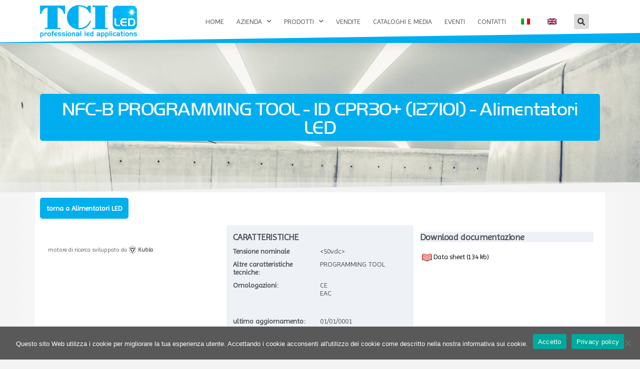

--- FILE ---
content_type: text/html; charset=UTF-8
request_url: https://www.tci.it/prodotti/alimentatori-led/11446/nfc-b-programming-tool-id-cpr30/
body_size: 18276
content:
<!DOCTYPE html>
<html lang="it-IT">
<head>
	<meta charset="UTF-8">
	<meta name="viewport" content="width=device-width, initial-scale=1.0, viewport-fit=cover">		<meta name='robots' content='index, follow, max-image-preview:large, max-snippet:-1, max-video-preview:-1'>

	<!-- This site is optimized with the Yoast SEO plugin v23.5 - https://yoast.com/wordpress/plugins/seo/ -->
	<title>NFC-B PROGRAMMING TOOL - ID CPR30+ (127101) - Alimentatori LED</title>
	<link rel="canonical" href="https://www.tci.it/prodotti/alimentatori-led/11446/nfc-b-programming-tool-id-cpr30/">
	
	
	
	
	
	
	<meta property="article:publisher" content="https://www.facebook.com/tcisrl/">
	<meta property="article:modified_time" content="2020-01-23T14:08:18+00:00">
	
	
	
	<meta property="og:image:type" content="image/jpeg">
	
	<script type="application/ld+json" class="yoast-schema-graph">{"@context":"https://schema.org","@graph":[{"@type":"WebPage","@id":"https://www.tci.it/modello-pagina-prodotti-it/","url":"https://www.tci.it/modello-pagina-prodotti-it/","name":"Modello pagina prodotti IT - TCI","isPartOf":{"@id":"https://www.tci.it/#website"},"primaryImageOfPage":{"@id":"https://www.tci.it/modello-pagina-prodotti-it/#primaryimage"},"image":{"@id":"https://www.tci.it/modello-pagina-prodotti-it/#primaryimage"},"thumbnailUrl":"https://www.tci.it/wp-content/uploads/2019/12/77389541_m.jpg","datePublished":"2019-12-04T09:42:04+00:00","dateModified":"2020-01-23T14:08:18+00:00","breadcrumb":{"@id":"https://www.tci.it/modello-pagina-prodotti-it/#breadcrumb"},"inLanguage":"it-IT","potentialAction":[{"@type":"ReadAction","target":["https://www.tci.it/modello-pagina-prodotti-it/"]}]},{"@type":"ImageObject","inLanguage":"it-IT","@id":"https://www.tci.it/modello-pagina-prodotti-it/#primaryimage","url":"https://www.tci.it/wp-content/uploads/2019/12/77389541_m.jpg","contentUrl":"https://www.tci.it/wp-content/uploads/2019/12/77389541_m.jpg","width":2365,"height":1774,"caption":"Architecture details Modern Interior Perspective Cement wall with Lighting"},{"@type":"BreadcrumbList","@id":"https://www.tci.it/modello-pagina-prodotti-it/#breadcrumb","itemListElement":[{"@type":"ListItem","position":1,"name":"Home","item":"https://www.tci.it/"},{"@type":"ListItem","position":2,"name":"Modello pagina prodotti IT"}]},{"@type":"WebSite","@id":"https://www.tci.it/#website","url":"https://www.tci.it/","name":"TCI","description":"Professional LED Applications","publisher":{"@id":"https://www.tci.it/#organization"},"potentialAction":[{"@type":"SearchAction","target":{"@type":"EntryPoint","urlTemplate":"https://www.tci.it/?s={search_term_string}"},"query-input":{"@type":"PropertyValueSpecification","valueRequired":true,"valueName":"search_term_string"}}],"inLanguage":"it-IT"},{"@type":"Organization","@id":"https://www.tci.it/#organization","name":"TCI Telecomunicazioni Italia srl","url":"https://www.tci.it/","logo":{"@type":"ImageObject","inLanguage":"it-IT","@id":"https://www.tci.it/#/schema/logo/image/","url":"https://www.tci.it/wp-content/uploads/2019/10/tci-led.png","contentUrl":"https://www.tci.it/wp-content/uploads/2019/10/tci-led.png","width":194,"height":65,"caption":"TCI Telecomunicazioni Italia srl"},"image":{"@id":"https://www.tci.it/#/schema/logo/image/"},"sameAs":["https://www.facebook.com/tcisrl/"]}]}</script>
	<!-- / Yoast SEO plugin. -->


<link rel="alternate" type="application/rss+xml" title="TCI &raquo; Feed" href="https://www.tci.it/feed/">
<link rel="alternate" type="application/rss+xml" title="TCI &raquo; Feed dei commenti" href="https://www.tci.it/comments/feed/">
<script>
window._wpemojiSettings = {"baseUrl":"https:\/\/s.w.org\/images\/core\/emoji\/14.0.0\/72x72\/","ext":".png","svgUrl":"https:\/\/s.w.org\/images\/core\/emoji\/14.0.0\/svg\/","svgExt":".svg","source":{"concatemoji":"https:\/\/www.tci.it\/wp-includes\/js\/wp-emoji-release.min.js?ver=6.4.7"}};
/*! This file is auto-generated */
!function(i,n){var o,s,e;function c(e){try{var t={supportTests:e,timestamp:(new Date).valueOf()};sessionStorage.setItem(o,JSON.stringify(t))}catch(e){}}function p(e,t,n){e.clearRect(0,0,e.canvas.width,e.canvas.height),e.fillText(t,0,0);var t=new Uint32Array(e.getImageData(0,0,e.canvas.width,e.canvas.height).data),r=(e.clearRect(0,0,e.canvas.width,e.canvas.height),e.fillText(n,0,0),new Uint32Array(e.getImageData(0,0,e.canvas.width,e.canvas.height).data));return t.every(function(e,t){return e===r[t]})}function u(e,t,n){switch(t){case"flag":return n(e,"\ud83c\udff3\ufe0f\u200d\u26a7\ufe0f","\ud83c\udff3\ufe0f\u200b\u26a7\ufe0f")?!1:!n(e,"\ud83c\uddfa\ud83c\uddf3","\ud83c\uddfa\u200b\ud83c\uddf3")&&!n(e,"\ud83c\udff4\udb40\udc67\udb40\udc62\udb40\udc65\udb40\udc6e\udb40\udc67\udb40\udc7f","\ud83c\udff4\u200b\udb40\udc67\u200b\udb40\udc62\u200b\udb40\udc65\u200b\udb40\udc6e\u200b\udb40\udc67\u200b\udb40\udc7f");case"emoji":return!n(e,"\ud83e\udef1\ud83c\udffb\u200d\ud83e\udef2\ud83c\udfff","\ud83e\udef1\ud83c\udffb\u200b\ud83e\udef2\ud83c\udfff")}return!1}function f(e,t,n){var r="undefined"!=typeof WorkerGlobalScope&&self instanceof WorkerGlobalScope?new OffscreenCanvas(300,150):i.createElement("canvas"),a=r.getContext("2d",{willReadFrequently:!0}),o=(a.textBaseline="top",a.font="600 32px Arial",{});return e.forEach(function(e){o[e]=t(a,e,n)}),o}function t(e){var t=i.createElement("script");t.src=e,t.defer=!0,i.head.appendChild(t)}"undefined"!=typeof Promise&&(o="wpEmojiSettingsSupports",s=["flag","emoji"],n.supports={everything:!0,everythingExceptFlag:!0},e=new Promise(function(e){i.addEventListener("DOMContentLoaded",e,{once:!0})}),new Promise(function(t){var n=function(){try{var e=JSON.parse(sessionStorage.getItem(o));if("object"==typeof e&&"number"==typeof e.timestamp&&(new Date).valueOf()<e.timestamp+604800&&"object"==typeof e.supportTests)return e.supportTests}catch(e){}return null}();if(!n){if("undefined"!=typeof Worker&&"undefined"!=typeof OffscreenCanvas&&"undefined"!=typeof URL&&URL.createObjectURL&&"undefined"!=typeof Blob)try{var e="postMessage("+f.toString()+"("+[JSON.stringify(s),u.toString(),p.toString()].join(",")+"));",r=new Blob([e],{type:"text/javascript"}),a=new Worker(URL.createObjectURL(r),{name:"wpTestEmojiSupports"});return void(a.onmessage=function(e){c(n=e.data),a.terminate(),t(n)})}catch(e){}c(n=f(s,u,p))}t(n)}).then(function(e){for(var t in e)n.supports[t]=e[t],n.supports.everything=n.supports.everything&&n.supports[t],"flag"!==t&&(n.supports.everythingExceptFlag=n.supports.everythingExceptFlag&&n.supports[t]);n.supports.everythingExceptFlag=n.supports.everythingExceptFlag&&!n.supports.flag,n.DOMReady=!1,n.readyCallback=function(){n.DOMReady=!0}}).then(function(){return e}).then(function(){var e;n.supports.everything||(n.readyCallback(),(e=n.source||{}).concatemoji?t(e.concatemoji):e.wpemoji&&e.twemoji&&(t(e.twemoji),t(e.wpemoji)))}))}((window,document),window._wpemojiSettings);
</script>
<link rel='stylesheet' id='mec-select2-style-css' href='https://www.tci.it/wp-content/plugins/modern-events-calendar-lite/assets/packages/select2/select2.min.css?ver=6.5.3' media='all'>
<link rel='stylesheet' id='mec-font-icons-css' href='https://www.tci.it/wp-content/plugins/modern-events-calendar-lite/assets/css/iconfonts.css?ver=6.4.7' media='all'>
<link rel='stylesheet' id='mec-frontend-style-css' href='https://www.tci.it/wp-content/plugins/modern-events-calendar-lite/assets/css/frontend.min.css?ver=6.5.3' media='all'>
<link rel='stylesheet' id='mec-tooltip-style-css' href='https://www.tci.it/wp-content/plugins/modern-events-calendar-lite/assets/packages/tooltip/tooltip.css?ver=6.4.7' media='all'>
<link rel='stylesheet' id='mec-tooltip-shadow-style-css' href='https://www.tci.it/wp-content/plugins/modern-events-calendar-lite/assets/packages/tooltip/tooltipster-sideTip-shadow.min.css?ver=6.4.7' media='all'>
<link rel='stylesheet' id='featherlight-css' href='https://www.tci.it/wp-content/plugins/modern-events-calendar-lite/assets/packages/featherlight/featherlight.css?ver=6.4.7' media='all'>
<link rel='stylesheet' id='mec-lity-style-css' href='https://www.tci.it/wp-content/plugins/modern-events-calendar-lite/assets/packages/lity/lity.min.css?ver=6.4.7' media='all'>
<link rel='stylesheet' id='mec-general-calendar-style-css' href='https://www.tci.it/wp-content/plugins/modern-events-calendar-lite/assets/css/mec-general-calendar.css?ver=6.4.7' media='all'>
<style id='wp-emoji-styles-inline-css'>

	img.wp-smiley, img.emoji {
		display: inline !important;
		border: none !important;
		box-shadow: none !important;
		height: 1em !important;
		width: 1em !important;
		margin: 0 0.07em !important;
		vertical-align: -0.1em !important;
		background: none !important;
		padding: 0 !important;
	}
</style>
<style id='classic-theme-styles-inline-css'>
/*! This file is auto-generated */
.wp-block-button__link{color:#fff;background-color:#32373c;border-radius:9999px;box-shadow:none;text-decoration:none;padding:calc(.667em + 2px) calc(1.333em + 2px);font-size:1.125em}.wp-block-file__button{background:#32373c;color:#fff;text-decoration:none}
</style>
<style id='global-styles-inline-css'>
body{--wp--preset--color--black: #000000;--wp--preset--color--cyan-bluish-gray: #abb8c3;--wp--preset--color--white: #FFF;--wp--preset--color--pale-pink: #f78da7;--wp--preset--color--vivid-red: #cf2e2e;--wp--preset--color--luminous-vivid-orange: #ff6900;--wp--preset--color--luminous-vivid-amber: #fcb900;--wp--preset--color--light-green-cyan: #7bdcb5;--wp--preset--color--vivid-green-cyan: #00d084;--wp--preset--color--pale-cyan-blue: #8ed1fc;--wp--preset--color--vivid-cyan-blue: #0693e3;--wp--preset--color--vivid-purple: #9b51e0;--wp--preset--color--primary: #0073a8;--wp--preset--color--secondary: #005075;--wp--preset--color--dark-gray: #111;--wp--preset--color--light-gray: #767676;--wp--preset--gradient--vivid-cyan-blue-to-vivid-purple: linear-gradient(135deg,rgba(6,147,227,1) 0%,rgb(155,81,224) 100%);--wp--preset--gradient--light-green-cyan-to-vivid-green-cyan: linear-gradient(135deg,rgb(122,220,180) 0%,rgb(0,208,130) 100%);--wp--preset--gradient--luminous-vivid-amber-to-luminous-vivid-orange: linear-gradient(135deg,rgba(252,185,0,1) 0%,rgba(255,105,0,1) 100%);--wp--preset--gradient--luminous-vivid-orange-to-vivid-red: linear-gradient(135deg,rgba(255,105,0,1) 0%,rgb(207,46,46) 100%);--wp--preset--gradient--very-light-gray-to-cyan-bluish-gray: linear-gradient(135deg,rgb(238,238,238) 0%,rgb(169,184,195) 100%);--wp--preset--gradient--cool-to-warm-spectrum: linear-gradient(135deg,rgb(74,234,220) 0%,rgb(151,120,209) 20%,rgb(207,42,186) 40%,rgb(238,44,130) 60%,rgb(251,105,98) 80%,rgb(254,248,76) 100%);--wp--preset--gradient--blush-light-purple: linear-gradient(135deg,rgb(255,206,236) 0%,rgb(152,150,240) 100%);--wp--preset--gradient--blush-bordeaux: linear-gradient(135deg,rgb(254,205,165) 0%,rgb(254,45,45) 50%,rgb(107,0,62) 100%);--wp--preset--gradient--luminous-dusk: linear-gradient(135deg,rgb(255,203,112) 0%,rgb(199,81,192) 50%,rgb(65,88,208) 100%);--wp--preset--gradient--pale-ocean: linear-gradient(135deg,rgb(255,245,203) 0%,rgb(182,227,212) 50%,rgb(51,167,181) 100%);--wp--preset--gradient--electric-grass: linear-gradient(135deg,rgb(202,248,128) 0%,rgb(113,206,126) 100%);--wp--preset--gradient--midnight: linear-gradient(135deg,rgb(2,3,129) 0%,rgb(40,116,252) 100%);--wp--preset--font-size--small: 19.5px;--wp--preset--font-size--medium: 20px;--wp--preset--font-size--large: 36.5px;--wp--preset--font-size--x-large: 42px;--wp--preset--font-size--normal: 22px;--wp--preset--font-size--huge: 49.5px;--wp--preset--spacing--20: 0.44rem;--wp--preset--spacing--30: 0.67rem;--wp--preset--spacing--40: 1rem;--wp--preset--spacing--50: 1.5rem;--wp--preset--spacing--60: 2.25rem;--wp--preset--spacing--70: 3.38rem;--wp--preset--spacing--80: 5.06rem;--wp--preset--shadow--natural: 6px 6px 9px rgba(0, 0, 0, 0.2);--wp--preset--shadow--deep: 12px 12px 50px rgba(0, 0, 0, 0.4);--wp--preset--shadow--sharp: 6px 6px 0px rgba(0, 0, 0, 0.2);--wp--preset--shadow--outlined: 6px 6px 0px -3px rgba(255, 255, 255, 1), 6px 6px rgba(0, 0, 0, 1);--wp--preset--shadow--crisp: 6px 6px 0px rgba(0, 0, 0, 1);}:where(.is-layout-flex){gap: 0.5em;}:where(.is-layout-grid){gap: 0.5em;}body .is-layout-flow > .alignleft{float: left;margin-inline-start: 0;margin-inline-end: 2em;}body .is-layout-flow > .alignright{float: right;margin-inline-start: 2em;margin-inline-end: 0;}body .is-layout-flow > .aligncenter{margin-left: auto !important;margin-right: auto !important;}body .is-layout-constrained > .alignleft{float: left;margin-inline-start: 0;margin-inline-end: 2em;}body .is-layout-constrained > .alignright{float: right;margin-inline-start: 2em;margin-inline-end: 0;}body .is-layout-constrained > .aligncenter{margin-left: auto !important;margin-right: auto !important;}body .is-layout-constrained > :where(:not(.alignleft):not(.alignright):not(.alignfull)){max-width: var(--wp--style--global--content-size);margin-left: auto !important;margin-right: auto !important;}body .is-layout-constrained > .alignwide{max-width: var(--wp--style--global--wide-size);}body .is-layout-flex{display: flex;}body .is-layout-flex{flex-wrap: wrap;align-items: center;}body .is-layout-flex > *{margin: 0;}body .is-layout-grid{display: grid;}body .is-layout-grid > *{margin: 0;}:where(.wp-block-columns.is-layout-flex){gap: 2em;}:where(.wp-block-columns.is-layout-grid){gap: 2em;}:where(.wp-block-post-template.is-layout-flex){gap: 1.25em;}:where(.wp-block-post-template.is-layout-grid){gap: 1.25em;}.has-black-color{color: var(--wp--preset--color--black) !important;}.has-cyan-bluish-gray-color{color: var(--wp--preset--color--cyan-bluish-gray) !important;}.has-white-color{color: var(--wp--preset--color--white) !important;}.has-pale-pink-color{color: var(--wp--preset--color--pale-pink) !important;}.has-vivid-red-color{color: var(--wp--preset--color--vivid-red) !important;}.has-luminous-vivid-orange-color{color: var(--wp--preset--color--luminous-vivid-orange) !important;}.has-luminous-vivid-amber-color{color: var(--wp--preset--color--luminous-vivid-amber) !important;}.has-light-green-cyan-color{color: var(--wp--preset--color--light-green-cyan) !important;}.has-vivid-green-cyan-color{color: var(--wp--preset--color--vivid-green-cyan) !important;}.has-pale-cyan-blue-color{color: var(--wp--preset--color--pale-cyan-blue) !important;}.has-vivid-cyan-blue-color{color: var(--wp--preset--color--vivid-cyan-blue) !important;}.has-vivid-purple-color{color: var(--wp--preset--color--vivid-purple) !important;}.has-black-background-color{background-color: var(--wp--preset--color--black) !important;}.has-cyan-bluish-gray-background-color{background-color: var(--wp--preset--color--cyan-bluish-gray) !important;}.has-white-background-color{background-color: var(--wp--preset--color--white) !important;}.has-pale-pink-background-color{background-color: var(--wp--preset--color--pale-pink) !important;}.has-vivid-red-background-color{background-color: var(--wp--preset--color--vivid-red) !important;}.has-luminous-vivid-orange-background-color{background-color: var(--wp--preset--color--luminous-vivid-orange) !important;}.has-luminous-vivid-amber-background-color{background-color: var(--wp--preset--color--luminous-vivid-amber) !important;}.has-light-green-cyan-background-color{background-color: var(--wp--preset--color--light-green-cyan) !important;}.has-vivid-green-cyan-background-color{background-color: var(--wp--preset--color--vivid-green-cyan) !important;}.has-pale-cyan-blue-background-color{background-color: var(--wp--preset--color--pale-cyan-blue) !important;}.has-vivid-cyan-blue-background-color{background-color: var(--wp--preset--color--vivid-cyan-blue) !important;}.has-vivid-purple-background-color{background-color: var(--wp--preset--color--vivid-purple) !important;}.has-black-border-color{border-color: var(--wp--preset--color--black) !important;}.has-cyan-bluish-gray-border-color{border-color: var(--wp--preset--color--cyan-bluish-gray) !important;}.has-white-border-color{border-color: var(--wp--preset--color--white) !important;}.has-pale-pink-border-color{border-color: var(--wp--preset--color--pale-pink) !important;}.has-vivid-red-border-color{border-color: var(--wp--preset--color--vivid-red) !important;}.has-luminous-vivid-orange-border-color{border-color: var(--wp--preset--color--luminous-vivid-orange) !important;}.has-luminous-vivid-amber-border-color{border-color: var(--wp--preset--color--luminous-vivid-amber) !important;}.has-light-green-cyan-border-color{border-color: var(--wp--preset--color--light-green-cyan) !important;}.has-vivid-green-cyan-border-color{border-color: var(--wp--preset--color--vivid-green-cyan) !important;}.has-pale-cyan-blue-border-color{border-color: var(--wp--preset--color--pale-cyan-blue) !important;}.has-vivid-cyan-blue-border-color{border-color: var(--wp--preset--color--vivid-cyan-blue) !important;}.has-vivid-purple-border-color{border-color: var(--wp--preset--color--vivid-purple) !important;}.has-vivid-cyan-blue-to-vivid-purple-gradient-background{background: var(--wp--preset--gradient--vivid-cyan-blue-to-vivid-purple) !important;}.has-light-green-cyan-to-vivid-green-cyan-gradient-background{background: var(--wp--preset--gradient--light-green-cyan-to-vivid-green-cyan) !important;}.has-luminous-vivid-amber-to-luminous-vivid-orange-gradient-background{background: var(--wp--preset--gradient--luminous-vivid-amber-to-luminous-vivid-orange) !important;}.has-luminous-vivid-orange-to-vivid-red-gradient-background{background: var(--wp--preset--gradient--luminous-vivid-orange-to-vivid-red) !important;}.has-very-light-gray-to-cyan-bluish-gray-gradient-background{background: var(--wp--preset--gradient--very-light-gray-to-cyan-bluish-gray) !important;}.has-cool-to-warm-spectrum-gradient-background{background: var(--wp--preset--gradient--cool-to-warm-spectrum) !important;}.has-blush-light-purple-gradient-background{background: var(--wp--preset--gradient--blush-light-purple) !important;}.has-blush-bordeaux-gradient-background{background: var(--wp--preset--gradient--blush-bordeaux) !important;}.has-luminous-dusk-gradient-background{background: var(--wp--preset--gradient--luminous-dusk) !important;}.has-pale-ocean-gradient-background{background: var(--wp--preset--gradient--pale-ocean) !important;}.has-electric-grass-gradient-background{background: var(--wp--preset--gradient--electric-grass) !important;}.has-midnight-gradient-background{background: var(--wp--preset--gradient--midnight) !important;}.has-small-font-size{font-size: var(--wp--preset--font-size--small) !important;}.has-medium-font-size{font-size: var(--wp--preset--font-size--medium) !important;}.has-large-font-size{font-size: var(--wp--preset--font-size--large) !important;}.has-x-large-font-size{font-size: var(--wp--preset--font-size--x-large) !important;}
.wp-block-navigation a:where(:not(.wp-element-button)){color: inherit;}
:where(.wp-block-post-template.is-layout-flex){gap: 1.25em;}:where(.wp-block-post-template.is-layout-grid){gap: 1.25em;}
:where(.wp-block-columns.is-layout-flex){gap: 2em;}:where(.wp-block-columns.is-layout-grid){gap: 2em;}
.wp-block-pullquote{font-size: 1.5em;line-height: 1.6;}
</style>
<link rel='stylesheet' id='cookie-notice-front-css' href='https://www.tci.it/wp-content/plugins/cookie-notice/css/front.min.css?ver=2.5.11' media='all'>
<link rel='stylesheet' id='trp-language-switcher-style-css' href='https://www.tci.it/wp-content/plugins/translatepress-multilingual/assets/css/trp-language-switcher.css?ver=3.0.6' media='all'>
<link rel='stylesheet' id='twentynineteen-style-css' href='https://www.tci.it/wp-content/themes/twentynineteen/style.css?ver=2.7' media='all'>
<link rel='stylesheet' id='twentynineteen-print-style-css' href='https://www.tci.it/wp-content/themes/twentynineteen/print.css?ver=2.7' media='print'>
<link rel='stylesheet' id='elementor-frontend-css' href='https://www.tci.it/wp-content/plugins/elementor/assets/css/frontend.min.css?ver=3.27.3' media='all'>
<style id='elementor-frontend-inline-css'>
.elementor-755 .elementor-element.elementor-element-141be743:not(.elementor-motion-effects-element-type-background), .elementor-755 .elementor-element.elementor-element-141be743 > .elementor-motion-effects-container > .elementor-motion-effects-layer{background-image:url(https://win.tcisaronno.com/images/299/454/2000x440/noenlarge/align-4/77389541-m.jpg);}
</style>
<link rel='stylesheet' id='widget-image-css' href='https://www.tci.it/wp-content/plugins/elementor/assets/css/widget-image.min.css?ver=3.27.3' media='all'>
<link rel='stylesheet' id='widget-search-form-css' href='https://www.tci.it/wp-content/plugins/elementor-pro/assets/css/widget-search-form.min.css?ver=3.27.2' media='all'>
<link rel='stylesheet' id='elementor-icons-shared-0-css' href='https://www.tci.it/wp-content/plugins/elementor/assets/lib/font-awesome/css/fontawesome.min.css?ver=5.15.3' media='all'>
<link rel='stylesheet' id='elementor-icons-fa-solid-css' href='https://www.tci.it/wp-content/plugins/elementor/assets/lib/font-awesome/css/solid.min.css?ver=5.15.3' media='all'>
<link rel='stylesheet' id='widget-nav-menu-css' href='https://www.tci.it/wp-content/plugins/elementor-pro/assets/css/widget-nav-menu.min.css?ver=3.27.2' media='all'>
<link rel='stylesheet' id='e-sticky-css' href='https://www.tci.it/wp-content/plugins/elementor-pro/assets/css/modules/sticky.min.css?ver=3.27.2' media='all'>
<link rel='stylesheet' id='e-shapes-css' href='https://www.tci.it/wp-content/plugins/elementor/assets/css/conditionals/shapes.min.css?ver=3.27.3' media='all'>
<link rel='stylesheet' id='widget-animated-headline-css' href='https://www.tci.it/wp-content/plugins/elementor-pro/assets/css/widget-animated-headline.min.css?ver=3.27.2' media='all'>
<link rel='stylesheet' id='widget-text-editor-css' href='https://www.tci.it/wp-content/plugins/elementor/assets/css/widget-text-editor.min.css?ver=3.27.3' media='all'>
<link rel='stylesheet' id='e-animation-grow-css' href='https://www.tci.it/wp-content/plugins/elementor/assets/lib/animations/styles/e-animation-grow.min.css?ver=3.27.3' media='all'>
<link rel='stylesheet' id='widget-social-icons-css' href='https://www.tci.it/wp-content/plugins/elementor/assets/css/widget-social-icons.min.css?ver=3.27.3' media='all'>
<link rel='stylesheet' id='e-apple-webkit-css' href='https://www.tci.it/wp-content/plugins/elementor/assets/css/conditionals/apple-webkit.min.css?ver=3.27.3' media='all'>
<link rel='stylesheet' id='e-motion-fx-css' href='https://www.tci.it/wp-content/plugins/elementor-pro/assets/css/modules/motion-fx.min.css?ver=3.27.2' media='all'>
<link rel='stylesheet' id='elementor-icons-css' href='https://www.tci.it/wp-content/plugins/elementor/assets/lib/eicons/css/elementor-icons.min.css?ver=5.35.0' media='all'>
<link rel='stylesheet' id='elementor-post-1463-css' href='https://www.tci.it/wp-content/uploads/elementor/css/post-1463.css?ver=1741684208' media='all'>
<link rel='stylesheet' id='e-animation-fadeInDown-css' href='https://www.tci.it/wp-content/plugins/elementor/assets/lib/animations/styles/fadeInDown.min.css?ver=3.27.3' media='all'>
<link rel='stylesheet' id='widget-heading-css' href='https://www.tci.it/wp-content/plugins/elementor/assets/css/widget-heading.min.css?ver=3.27.3' media='all'>
<link rel='stylesheet' id='elementor-post-755-css' href='https://www.tci.it/wp-content/uploads/elementor/css/post-755.css?ver=1741687200' media='all'>
<link rel='stylesheet' id='elementor-post-56-css' href='https://www.tci.it/wp-content/uploads/elementor/css/post-56.css?ver=1753971495' media='all'>
<link rel='stylesheet' id='elementor-post-67-css' href='https://www.tci.it/wp-content/uploads/elementor/css/post-67.css?ver=1763393655' media='all'>
<link rel='stylesheet' id='google-fonts-1-css' href='https://fonts.googleapis.com/css?family=Imprima%3A100%2C100italic%2C200%2C200italic%2C300%2C300italic%2C400%2C400italic%2C500%2C500italic%2C600%2C600italic%2C700%2C700italic%2C800%2C800italic%2C900%2C900italic&#038;display=auto&#038;ver=6.4.7' media='all'>
<link rel='stylesheet' id='elementor-icons-fa-brands-css' href='https://www.tci.it/wp-content/plugins/elementor/assets/lib/font-awesome/css/brands.min.css?ver=5.15.3' media='all'>
<link rel="preconnect" href="https://fonts.gstatic.com/" crossorigin=""><script src="https://www.tci.it/wp-includes/js/jquery/jquery.min.js?ver=3.7.1" id="jquery-core-js"></script>
<script src="https://www.tci.it/wp-includes/js/jquery/jquery-migrate.min.js?ver=3.4.1" id="jquery-migrate-js"></script>
<script src="https://www.tci.it/wp-content/plugins/modern-events-calendar-lite/assets/js/mec-general-calendar.js?ver=6.5.3" id="mec-general-calendar-script-js"></script>
<script id="mec-frontend-script-js-extra">
var mecdata = {"day":"giorno","days":"giorni","hour":"ora","hours":"ore","minute":"minuto","minutes":"minuti","second":"secondo","seconds":"secondi","elementor_edit_mode":"no","recapcha_key":"","ajax_url":"https:\/\/www.tci.it\/wp-admin\/admin-ajax.php","fes_nonce":"4e1e98cab2","current_year":"2026","current_month":"01","datepicker_format":"yy-mm-dd&Y-m-d"};
</script>
<script src="https://www.tci.it/wp-content/plugins/modern-events-calendar-lite/assets/js/frontend.js?ver=6.5.3" id="mec-frontend-script-js"></script>
<script src="https://www.tci.it/wp-content/plugins/modern-events-calendar-lite/assets/js/events.js?ver=6.5.3" id="mec-events-script-js"></script>
<script id="trp-language-cookie-js-extra">
var trp_language_cookie_data = {"abs_home":"https:\/\/www.tci.it","url_slugs":{"it_IT":"it_it","en_GB":"en"},"cookie_name":"trp_language","cookie_age":"30","cookie_path":"\/","default_language":"it_IT","publish_languages":["it_IT","en_GB"],"trp_ald_ajax_url":"https:\/\/www.tci.it\/wp-content\/plugins\/tp-add-on-automatic-language-detection\/includes\/trp-ald-ajax.php","detection_method":"browser-ip","iso_codes":{"it_IT":"it","en_GB":"en","en_US":"en"}};
</script>
<script src="https://www.tci.it/wp-content/plugins/tp-add-on-automatic-language-detection/assets/js/trp-language-cookie.js?ver=1.0.8" id="trp-language-cookie-js"></script>
<link rel="https://api.w.org/" href="https://www.tci.it/wp-json/"><link rel="alternate" type="application/json" href="https://www.tci.it/wp-json/wp/v2/pages/755"><link rel="EditURI" type="application/rsd+xml" title="RSD" href="https://www.tci.it/xmlrpc.php?rsd">
<meta name="generator" content="WordPress 6.4.7">




		<!-- GA Google Analytics @ https://m0n.co/ga -->
		<script async="" src="https://www.googletagmanager.com/gtag/js?id=UA-108145151-1"></script>
		<script>
			window.dataLayer = window.dataLayer || [];
			function gtag(){dataLayer.push(arguments);}
			gtag('js', new Date());
			gtag('config', 'UA-108145151-1');
		</script>

	<link rel="alternate" hreflang="it-IT" href="https://www.tci.it/prodotti/alimentatori-led/11446/nfc-b-programming-tool-id-cpr30/">
<link rel="alternate" hreflang="en-GB" href="https://www.tci.it/en/products/led-drivers/11446/nfc-b-programming-tool-id-cpr30/">
<link rel="alternate" hreflang="it" href="https://www.tci.it/modello-pagina-prodotti-it/">
<link rel="alternate" hreflang="en" href="https://www.tci.it/en/modello-pagina-prodotti-it/">
<meta name="generator" content="Elementor 3.27.3; features: additional_custom_breakpoints; settings: css_print_method-external, google_font-enabled, font_display-auto">
<style>.recentcomments a{display:inline !important;padding:0 !important;margin:0 !important;}</style>			<style>
				.e-con.e-parent:nth-of-type(n+4):not(.e-lazyloaded):not(.e-no-lazyload),
				.e-con.e-parent:nth-of-type(n+4):not(.e-lazyloaded):not(.e-no-lazyload) * {
					background-image: none !important;
				}
				@media screen and (max-height: 1024px) {
					.e-con.e-parent:nth-of-type(n+3):not(.e-lazyloaded):not(.e-no-lazyload),
					.e-con.e-parent:nth-of-type(n+3):not(.e-lazyloaded):not(.e-no-lazyload) * {
						background-image: none !important;
					}
				}
				@media screen and (max-height: 640px) {
					.e-con.e-parent:nth-of-type(n+2):not(.e-lazyloaded):not(.e-no-lazyload),
					.e-con.e-parent:nth-of-type(n+2):not(.e-lazyloaded):not(.e-no-lazyload) * {
						background-image: none !important;
					}
				}
			</style>
			<link rel="icon" href="https://www.tci.it/wp-content/uploads/2020/01/ico-150x150.png" sizes="32x32">
<link rel="icon" href="https://www.tci.it/wp-content/uploads/2020/01/ico.png" sizes="192x192">
<link rel="apple-touch-icon" href="https://www.tci.it/wp-content/uploads/2020/01/ico.png">
<meta name="msapplication-TileImage" content="https://www.tci.it/wp-content/uploads/2020/01/ico.png">
<style type="text/css">.mec-wrap, .mec-wrap div:not([class^="elementor-"]), .lity-container, .mec-wrap h1, .mec-wrap h2, .mec-wrap h3, .mec-wrap h4, .mec-wrap h5, .mec-wrap h6, .entry-content .mec-wrap h1, .entry-content .mec-wrap h2, .entry-content .mec-wrap h3, .entry-content .mec-wrap h4, .entry-content .mec-wrap h5, .entry-content .mec-wrap h6, .mec-wrap .mec-totalcal-box input[type="submit"], .mec-wrap .mec-totalcal-box .mec-totalcal-view span, .mec-agenda-event-title a, .lity-content .mec-events-meta-group-booking select, .lity-content .mec-book-ticket-variation h5, .lity-content .mec-events-meta-group-booking input[type="number"], .lity-content .mec-events-meta-group-booking input[type="text"], .lity-content .mec-events-meta-group-booking input[type="email"],.mec-organizer-item a, .mec-single-event .mec-events-meta-group-booking ul.mec-book-tickets-container li.mec-book-ticket-container label { font-family: "Montserrat", -apple-system, BlinkMacSystemFont, "Segoe UI", Roboto, sans-serif;}.mec-event-content p, .mec-search-bar-result .mec-event-detail{ font-family: Roboto, sans-serif;} .mec-wrap .mec-totalcal-box input, .mec-wrap .mec-totalcal-box select, .mec-checkboxes-search .mec-searchbar-category-wrap, .mec-wrap .mec-totalcal-box .mec-totalcal-view span { font-family: "Roboto", Helvetica, Arial, sans-serif; }.mec-event-grid-modern .event-grid-modern-head .mec-event-day, .mec-event-list-minimal .mec-time-details, .mec-event-list-minimal .mec-event-detail, .mec-event-list-modern .mec-event-detail, .mec-event-grid-minimal .mec-time-details, .mec-event-grid-minimal .mec-event-detail, .mec-event-grid-simple .mec-event-detail, .mec-event-cover-modern .mec-event-place, .mec-event-cover-clean .mec-event-place, .mec-calendar .mec-event-article .mec-localtime-details div, .mec-calendar .mec-event-article .mec-event-detail, .mec-calendar.mec-calendar-daily .mec-calendar-d-top h2, .mec-calendar.mec-calendar-daily .mec-calendar-d-top h3, .mec-toggle-item-col .mec-event-day, .mec-weather-summary-temp { font-family: "Roboto", sans-serif; } .mec-fes-form, .mec-fes-list, .mec-fes-form input, .mec-event-date .mec-tooltip .box, .mec-event-status .mec-tooltip .box, .ui-datepicker.ui-widget, .mec-fes-form button[type="submit"].mec-fes-sub-button, .mec-wrap .mec-timeline-events-container p, .mec-wrap .mec-timeline-events-container h4, .mec-wrap .mec-timeline-events-container div, .mec-wrap .mec-timeline-events-container a, .mec-wrap .mec-timeline-events-container span { font-family: -apple-system, BlinkMacSystemFont, "Segoe UI", Roboto, sans-serif !important; }.mec-event-grid-minimal .mec-modal-booking-button:hover, .mec-events-timeline-wrap .mec-organizer-item a, .mec-events-timeline-wrap .mec-organizer-item:after, .mec-events-timeline-wrap .mec-shortcode-organizers i, .mec-timeline-event .mec-modal-booking-button, .mec-wrap .mec-map-lightbox-wp.mec-event-list-classic .mec-event-date, .mec-timetable-t2-col .mec-modal-booking-button:hover, .mec-event-container-classic .mec-modal-booking-button:hover, .mec-calendar-events-side .mec-modal-booking-button:hover, .mec-event-grid-yearly  .mec-modal-booking-button, .mec-events-agenda .mec-modal-booking-button, .mec-event-grid-simple .mec-modal-booking-button, .mec-event-list-minimal  .mec-modal-booking-button:hover, .mec-timeline-month-divider,  .mec-wrap.colorskin-custom .mec-totalcal-box .mec-totalcal-view span:hover,.mec-wrap.colorskin-custom .mec-calendar.mec-event-calendar-classic .mec-selected-day,.mec-wrap.colorskin-custom .mec-color, .mec-wrap.colorskin-custom .mec-event-sharing-wrap .mec-event-sharing > li:hover a, .mec-wrap.colorskin-custom .mec-color-hover:hover, .mec-wrap.colorskin-custom .mec-color-before *:before ,.mec-wrap.colorskin-custom .mec-widget .mec-event-grid-classic.owl-carousel .owl-nav i,.mec-wrap.colorskin-custom .mec-event-list-classic a.magicmore:hover,.mec-wrap.colorskin-custom .mec-event-grid-simple:hover .mec-event-title,.mec-wrap.colorskin-custom .mec-single-event .mec-event-meta dd.mec-events-event-categories:before,.mec-wrap.colorskin-custom .mec-single-event-date:before,.mec-wrap.colorskin-custom .mec-single-event-time:before,.mec-wrap.colorskin-custom .mec-events-meta-group.mec-events-meta-group-venue:before,.mec-wrap.colorskin-custom .mec-calendar .mec-calendar-side .mec-previous-month i,.mec-wrap.colorskin-custom .mec-calendar .mec-calendar-side .mec-next-month:hover,.mec-wrap.colorskin-custom .mec-calendar .mec-calendar-side .mec-previous-month:hover,.mec-wrap.colorskin-custom .mec-calendar .mec-calendar-side .mec-next-month:hover,.mec-wrap.colorskin-custom .mec-calendar.mec-event-calendar-classic dt.mec-selected-day:hover,.mec-wrap.colorskin-custom .mec-infowindow-wp h5 a:hover, .colorskin-custom .mec-events-meta-group-countdown .mec-end-counts h3,.mec-calendar .mec-calendar-side .mec-next-month i,.mec-wrap .mec-totalcal-box i,.mec-calendar .mec-event-article .mec-event-title a:hover,.mec-attendees-list-details .mec-attendee-profile-link a:hover,.mec-wrap.colorskin-custom .mec-next-event-details li i, .mec-next-event-details i:before, .mec-marker-infowindow-wp .mec-marker-infowindow-count, .mec-next-event-details a,.mec-wrap.colorskin-custom .mec-events-masonry-cats a.mec-masonry-cat-selected,.lity .mec-color,.lity .mec-color-before :before,.lity .mec-color-hover:hover,.lity .mec-wrap .mec-color,.lity .mec-wrap .mec-color-before :before,.lity .mec-wrap .mec-color-hover:hover,.leaflet-popup-content .mec-color,.leaflet-popup-content .mec-color-before :before,.leaflet-popup-content .mec-color-hover:hover,.leaflet-popup-content .mec-wrap .mec-color,.leaflet-popup-content .mec-wrap .mec-color-before :before,.leaflet-popup-content .mec-wrap .mec-color-hover:hover, .mec-calendar.mec-calendar-daily .mec-calendar-d-table .mec-daily-view-day.mec-daily-view-day-active.mec-color, .mec-map-boxshow div .mec-map-view-event-detail.mec-event-detail i,.mec-map-boxshow div .mec-map-view-event-detail.mec-event-detail:hover,.mec-map-boxshow .mec-color,.mec-map-boxshow .mec-color-before :before,.mec-map-boxshow .mec-color-hover:hover,.mec-map-boxshow .mec-wrap .mec-color,.mec-map-boxshow .mec-wrap .mec-color-before :before,.mec-map-boxshow .mec-wrap .mec-color-hover:hover, .mec-choosen-time-message, .mec-booking-calendar-month-navigation .mec-next-month:hover, .mec-booking-calendar-month-navigation .mec-previous-month:hover, .mec-yearly-view-wrap .mec-agenda-event-title a:hover, .mec-yearly-view-wrap .mec-yearly-title-sec .mec-next-year i, .mec-yearly-view-wrap .mec-yearly-title-sec .mec-previous-year i, .mec-yearly-view-wrap .mec-yearly-title-sec .mec-next-year:hover, .mec-yearly-view-wrap .mec-yearly-title-sec .mec-previous-year:hover, .mec-av-spot .mec-av-spot-head .mec-av-spot-box span, .mec-wrap.colorskin-custom .mec-calendar .mec-calendar-side .mec-previous-month:hover .mec-load-month-link, .mec-wrap.colorskin-custom .mec-calendar .mec-calendar-side .mec-next-month:hover .mec-load-month-link, .mec-yearly-view-wrap .mec-yearly-title-sec .mec-previous-year:hover .mec-load-month-link, .mec-yearly-view-wrap .mec-yearly-title-sec .mec-next-year:hover .mec-load-month-link, .mec-skin-list-events-container .mec-data-fields-tooltip .mec-data-fields-tooltip-box ul .mec-event-data-field-item a, .mec-booking-shortcode .mec-event-ticket-name, .mec-booking-shortcode .mec-event-ticket-price, .mec-booking-shortcode .mec-ticket-variation-name, .mec-booking-shortcode .mec-ticket-variation-price, .mec-booking-shortcode label, .mec-booking-shortcode .nice-select, .mec-booking-shortcode input, .mec-booking-shortcode span.mec-book-price-detail-description, .mec-booking-shortcode .mec-ticket-name, .mec-booking-shortcode label.wn-checkbox-label, .mec-wrap.mec-cart table tr td a {color: #0ab1f0}.mec-skin-carousel-container .mec-event-footer-carousel-type3 .mec-modal-booking-button:hover, .mec-wrap.colorskin-custom .mec-event-sharing .mec-event-share:hover .event-sharing-icon,.mec-wrap.colorskin-custom .mec-event-grid-clean .mec-event-date,.mec-wrap.colorskin-custom .mec-event-list-modern .mec-event-sharing > li:hover a i,.mec-wrap.colorskin-custom .mec-event-list-modern .mec-event-sharing .mec-event-share:hover .mec-event-sharing-icon,.mec-wrap.colorskin-custom .mec-event-list-modern .mec-event-sharing li:hover a i,.mec-wrap.colorskin-custom .mec-calendar:not(.mec-event-calendar-classic) .mec-selected-day,.mec-wrap.colorskin-custom .mec-calendar .mec-selected-day:hover,.mec-wrap.colorskin-custom .mec-calendar .mec-calendar-row  dt.mec-has-event:hover,.mec-wrap.colorskin-custom .mec-calendar .mec-has-event:after, .mec-wrap.colorskin-custom .mec-bg-color, .mec-wrap.colorskin-custom .mec-bg-color-hover:hover, .colorskin-custom .mec-event-sharing-wrap:hover > li, .mec-wrap.colorskin-custom .mec-totalcal-box .mec-totalcal-view span.mec-totalcalview-selected,.mec-wrap .flip-clock-wrapper ul li a div div.inn,.mec-wrap .mec-totalcal-box .mec-totalcal-view span.mec-totalcalview-selected,.event-carousel-type1-head .mec-event-date-carousel,.mec-event-countdown-style3 .mec-event-date,#wrap .mec-wrap article.mec-event-countdown-style1,.mec-event-countdown-style1 .mec-event-countdown-part3 a.mec-event-button,.mec-wrap .mec-event-countdown-style2,.mec-map-get-direction-btn-cnt input[type="submit"],.mec-booking button,span.mec-marker-wrap,.mec-wrap.colorskin-custom .mec-timeline-events-container .mec-timeline-event-date:before, .mec-has-event-for-booking.mec-active .mec-calendar-novel-selected-day, .mec-booking-tooltip.multiple-time .mec-booking-calendar-date.mec-active, .mec-booking-tooltip.multiple-time .mec-booking-calendar-date:hover, .mec-ongoing-normal-label, .mec-calendar .mec-has-event:after, .mec-event-list-modern .mec-event-sharing li:hover .telegram{background-color: #0ab1f0;}.mec-booking-tooltip.multiple-time .mec-booking-calendar-date:hover, .mec-calendar-day.mec-active .mec-booking-tooltip.multiple-time .mec-booking-calendar-date.mec-active{ background-color: #0ab1f0;}.mec-skin-carousel-container .mec-event-footer-carousel-type3 .mec-modal-booking-button:hover, .mec-timeline-month-divider, .mec-wrap.colorskin-custom .mec-single-event .mec-speakers-details ul li .mec-speaker-avatar a:hover img,.mec-wrap.colorskin-custom .mec-event-list-modern .mec-event-sharing > li:hover a i,.mec-wrap.colorskin-custom .mec-event-list-modern .mec-event-sharing .mec-event-share:hover .mec-event-sharing-icon,.mec-wrap.colorskin-custom .mec-event-list-standard .mec-month-divider span:before,.mec-wrap.colorskin-custom .mec-single-event .mec-social-single:before,.mec-wrap.colorskin-custom .mec-single-event .mec-frontbox-title:before,.mec-wrap.colorskin-custom .mec-calendar .mec-calendar-events-side .mec-table-side-day, .mec-wrap.colorskin-custom .mec-border-color, .mec-wrap.colorskin-custom .mec-border-color-hover:hover, .colorskin-custom .mec-single-event .mec-frontbox-title:before, .colorskin-custom .mec-single-event .mec-wrap-checkout h4:before, .colorskin-custom .mec-single-event .mec-events-meta-group-booking form > h4:before, .mec-wrap.colorskin-custom .mec-totalcal-box .mec-totalcal-view span.mec-totalcalview-selected,.mec-wrap .mec-totalcal-box .mec-totalcal-view span.mec-totalcalview-selected,.event-carousel-type1-head .mec-event-date-carousel:after,.mec-wrap.colorskin-custom .mec-events-masonry-cats a.mec-masonry-cat-selected, .mec-marker-infowindow-wp .mec-marker-infowindow-count, .mec-wrap.colorskin-custom .mec-events-masonry-cats a:hover, .mec-has-event-for-booking .mec-calendar-novel-selected-day, .mec-booking-tooltip.multiple-time .mec-booking-calendar-date.mec-active, .mec-booking-tooltip.multiple-time .mec-booking-calendar-date:hover, .mec-virtual-event-history h3:before, .mec-booking-tooltip.multiple-time .mec-booking-calendar-date:hover, .mec-calendar-day.mec-active .mec-booking-tooltip.multiple-time .mec-booking-calendar-date.mec-active, .mec-rsvp-form-box form > h4:before, .mec-wrap .mec-box-title::before, .mec-box-title::before  {border-color: #0ab1f0;}.mec-wrap.colorskin-custom .mec-event-countdown-style3 .mec-event-date:after,.mec-wrap.colorskin-custom .mec-month-divider span:before, .mec-calendar.mec-event-container-simple dl dt.mec-selected-day, .mec-calendar.mec-event-container-simple dl dt.mec-selected-day:hover{border-bottom-color:#0ab1f0;}.mec-wrap.colorskin-custom  article.mec-event-countdown-style1 .mec-event-countdown-part2:after{border-color: transparent transparent transparent #0ab1f0;}.mec-wrap.colorskin-custom .mec-box-shadow-color { box-shadow: 0 4px 22px -7px #0ab1f0;}.mec-events-timeline-wrap .mec-shortcode-organizers, .mec-timeline-event .mec-modal-booking-button, .mec-events-timeline-wrap:before, .mec-wrap.colorskin-custom .mec-timeline-event-local-time, .mec-wrap.colorskin-custom .mec-timeline-event-time ,.mec-wrap.colorskin-custom .mec-timeline-event-location,.mec-choosen-time-message { background: rgba(10,177,240,.11);}.mec-wrap.colorskin-custom .mec-timeline-events-container .mec-timeline-event-date:after{ background: rgba(10,177,240,.3);}.mec-booking-shortcode button { box-shadow: 0 2px 2px rgba(10 177 240 / 27%);}.mec-booking-shortcode button.mec-book-form-back-button{ background-color: rgba(10 177 240 / 40%);}.mec-events-meta-group-booking-shortcode{ background: rgba(10,177,240,.14);}.mec-booking-shortcode label.wn-checkbox-label, .mec-booking-shortcode .nice-select,.mec-booking-shortcode input, .mec-booking-shortcode .mec-book-form-gateway-label input[type=radio]:before, .mec-booking-shortcode input[type=radio]:checked:before, .mec-booking-shortcode ul.mec-book-price-details li, .mec-booking-shortcode ul.mec-book-price-details{ border-color: rgba(10 177 240 / 27%) !important;}.mec-booking-shortcode input::-webkit-input-placeholder,.mec-booking-shortcode textarea::-webkit-input-placeholder{color: #0ab1f0}.mec-booking-shortcode input::-moz-placeholder,.mec-booking-shortcode textarea::-moz-placeholder{color: #0ab1f0}.mec-booking-shortcode input:-ms-input-placeholder,.mec-booking-shortcode textarea:-ms-input-placeholder {color: #0ab1f0}.mec-booking-shortcode input:-moz-placeholder,.mec-booking-shortcode textarea:-moz-placeholder {color: #0ab1f0}.mec-booking-shortcode label.wn-checkbox-label:after, .mec-booking-shortcode label.wn-checkbox-label:before, .mec-booking-shortcode input[type=radio]:checked:after{background-color: #0ab1f0}</style><meta name="generator" content="Kubla CMS"><meta property="og:url" content="https://www.tci.it/prodotti/alimentatori-led/11446/nfc-b-programming-tool-id-cpr30/"><meta property="og:locale" content="it_IT"><meta property="og:type" content="website"><meta property="og:site_name" content="TCI"><meta property="og:title" content="NFC-B PROGRAMMING TOOL - ID CPR30+ (127101) - Alimentatori LED"><meta property="og:image" content="https://win.tcisaronno.com/exchange/opengraph/?IDnode=11446&amp;type=1"><meta property="og:image:width" content="1200"><meta property="og:image:height" content="630"><meta property="twitter:title" content="NFC-B PROGRAMMING TOOL - ID CPR30+ (127101) - Alimentatori LED"></head>
<body class="page-template page-template-elementor_header_footer page page-id-755 wp-embed-responsive cookies-not-set translatepress-it_IT singular image-filters-enabled elementor-default elementor-template-full-width elementor-kit-1463 elementor-page elementor-page-755">
		<div data-elementor-type="header" data-elementor-id="56" class="elementor elementor-56 elementor-location-header" data-elementor-post-type="elementor_library">
					<header class="elementor-section elementor-top-section elementor-element elementor-element-17b3b949 elementor-section-content-middle elementor-section-boxed elementor-section-height-default elementor-section-height-default" data-id="17b3b949" data-element_type="section" data-settings="{&quot;background_background&quot;:&quot;classic&quot;,&quot;sticky&quot;:&quot;top&quot;,&quot;shape_divider_bottom&quot;:&quot;tilt&quot;,&quot;sticky_on&quot;:[&quot;desktop&quot;,&quot;tablet&quot;,&quot;mobile&quot;],&quot;sticky_offset&quot;:0,&quot;sticky_effects_offset&quot;:0,&quot;sticky_anchor_link_offset&quot;:0}">
					<div class="elementor-shape elementor-shape-bottom" data-negative="false">
			<svg xmlns="http://www.w3.org/2000/svg" viewbox="0 0 1000 100" preserveaspectratio="none">
	<path class="elementor-shape-fill" d="M0,6V0h1000v100L0,6z"></path>
</svg>		</div>
					<div class="elementor-container elementor-column-gap-default">
					<div class="elementor-column elementor-col-33 elementor-top-column elementor-element elementor-element-3f116164" data-id="3f116164" data-element_type="column">
			<div class="elementor-widget-wrap elementor-element-populated">
						<div class="elementor-element elementor-element-64299be elementor-widget__width-initial elementor-widget elementor-widget-image" data-id="64299be" data-element_type="widget" data-widget_type="image.default">
				<div class="elementor-widget-container">
																<a href="https://www.tci.it">
							<img width="194" height="65" src="https://www.tci.it/wp-content/uploads/2019/10/tci-led.png" class="attachment-full size-full wp-image-11" alt="">								</a>
															</div>
				</div>
					</div>
		</div>
				<div class="elementor-column elementor-col-33 elementor-top-column elementor-element elementor-element-6011eff5" data-id="6011eff5" data-element_type="column">
			<div class="elementor-widget-wrap elementor-element-populated">
						<div class="elementor-element elementor-element-e6bc7ce elementor-search-form--skin-full_screen elementor-widget-mobile__width-initial elementor-hidden-desktop elementor-hidden-tablet elementor-widget elementor-widget-search-form" data-id="e6bc7ce" data-element_type="widget" data-settings="{&quot;skin&quot;:&quot;full_screen&quot;}" data-no-translation="" data-widget_type="search-form.default">
				<div class="elementor-widget-container">
							<search role="search">
			<form class="elementor-search-form" action="https://www.tci.it" method="get">
												<div class="elementor-search-form__toggle" role="button" tabindex="0" aria-label="Cerca">
					<i aria-hidden="true" class="fas fa-search"></i>				</div>
								<div class="elementor-search-form__container">
					<label class="elementor-screen-only" for="elementor-search-form-e6bc7ce">Cerca</label>

					
					<input id="elementor-search-form-e6bc7ce" placeholder="Cerca..." class="elementor-search-form__input" type="search" name="s" value="">
					
					
										<div class="dialog-lightbox-close-button dialog-close-button" role="button" tabindex="0" aria-label="Chiudi questo box di ricerca.">
						<i aria-hidden="true" class="eicon-close"></i>					</div>
									</div>
			</form>
		</search>
						</div>
				</div>
				<div class="elementor-element elementor-element-844a43a elementor-search-form--skin-full_screen elementor-widget-mobile__width-initial elementor-hidden-desktop elementor-hidden-tablet elementor-widget elementor-widget-search-form" data-id="844a43a" data-element_type="widget" data-settings="{&quot;skin&quot;:&quot;full_screen&quot;}" data-no-translation="" data-widget_type="search-form.default">
				<div class="elementor-widget-container">
					<style>.elementor-element-844a43a{display:none !important}</style>				</div>
				</div>
				<div class="elementor-element elementor-element-110742ee elementor-nav-menu__align-end elementor-nav-menu--dropdown-mobile elementor-nav-menu--stretch elementor-nav-menu__text-align-center elementor-widget-mobile__width-initial elementor-nav-menu--toggle elementor-nav-menu--burger elementor-widget elementor-widget-nav-menu" data-id="110742ee" data-element_type="widget" data-settings="{&quot;full_width&quot;:&quot;stretch&quot;,&quot;submenu_icon&quot;:{&quot;value&quot;:&quot;&lt;i class=\&quot;fas fa-chevron-down\&quot;&gt;&lt;\/i&gt;&quot;,&quot;library&quot;:&quot;fa-solid&quot;},&quot;layout&quot;:&quot;horizontal&quot;,&quot;toggle&quot;:&quot;burger&quot;}" data-widget_type="nav-menu.default">
				<div class="elementor-widget-container">
								<nav aria-label="Menu" class="elementor-nav-menu--main elementor-nav-menu__container elementor-nav-menu--layout-horizontal e--pointer-background e--animation-fade">
				<ul id="menu-1-110742ee" class="elementor-nav-menu"><li class="menu-item menu-item-type-post_type menu-item-object-page menu-item-home menu-item-1195"><a href="https://www.tci.it/" class="elementor-item">Home</a></li>
<li class="menu-item menu-item-type-post_type menu-item-object-page menu-item-has-children menu-item-132"><a href="https://www.tci.it/azienda/" aria-haspopup="true" aria-expanded="false" class="elementor-item">Azienda</a>
<ul class="sub-menu elementor-nav-menu--dropdown">
	<li class="menu-item menu-item-type-post_type menu-item-object-page menu-item-4426"><a href="https://www.tci.it/sostenibilita/" class="elementor-sub-item">Sostenibilità</a></li>
	<li class="menu-item menu-item-type-post_type menu-item-object-page menu-item-4071"><a href="https://www.tci.it/dichiarazioni-sociali-e-ambientali/" class="elementor-sub-item">Dichiarazioni di conformità</a></li>
	<li class="menu-item menu-item-type-post_type menu-item-object-page menu-item-4111"><a href="https://www.tci.it/certificazioni/" class="elementor-sub-item">Certificazioni</a></li>
</ul>
</li>
<li class="menu-item menu-item-type-custom menu-item-object-custom menu-item-has-children menu-item-150"><a href="#" aria-haspopup="true" aria-expanded="false" class="elementor-item elementor-item-anchor">Prodotti</a>
<ul class="sub-menu elementor-nav-menu--dropdown">
	<li class="menu-item menu-item-type-custom menu-item-object-custom menu-item-has-children menu-item-473"><a href="#" aria-haspopup="true" aria-expanded="false" class="elementor-sub-item elementor-item-anchor">Illuminazione LED</a>
	<ul class="sub-menu elementor-nav-menu--dropdown">
		<li class="menu-item menu-item-type-custom menu-item-object-custom menu-item-1903"><a href="https://www.tci.it/prodotti/iot/" class="elementor-sub-item">IoT</a></li>
		<li class="menu-item menu-item-type-custom menu-item-object-custom menu-item-807"><a href="/prodotti/alimentatori-led/" class="elementor-sub-item">Alimentatori LED</a></li>
		<li class="menu-item menu-item-type-custom menu-item-object-custom menu-item-1795"><a href="https://www.tci.it/prodotti/kit-emergenza-led/" class="elementor-sub-item">Kit Emergenza</a></li>
		<li class="menu-item menu-item-type-custom menu-item-object-custom menu-item-575"><a href="/prodotti/moduli-led/" class="elementor-sub-item">Moduli LED</a></li>
		<li class="menu-item menu-item-type-custom menu-item-object-custom menu-item-576"><a href="/prodotti/spot-led/" class="elementor-sub-item">Spot LED</a></li>
		<li class="menu-item menu-item-type-custom menu-item-object-custom menu-item-577"><a href="/prodotti/tecnologia-oled/" class="elementor-sub-item">OLED</a></li>
		<li class="menu-item menu-item-type-custom menu-item-object-custom menu-item-579"><a href="/prodotti/lenti-e-riflettori/" class="elementor-sub-item">Lenti e Riflettori</a></li>
		<li class="menu-item menu-item-type-post_type menu-item-object-page menu-item-856"><a href="https://www.tci.it/bll-bluelightlink/" class="elementor-sub-item">BLL BlueLightLink</a></li>
	</ul>
</li>
	<li class="menu-item menu-item-type-custom menu-item-object-custom menu-item-has-children menu-item-552"><a href="#" aria-haspopup="true" aria-expanded="false" class="elementor-sub-item elementor-item-anchor">Illuminazione Tradizionale</a>
	<ul class="sub-menu elementor-nav-menu--dropdown">
		<li class="menu-item menu-item-type-custom menu-item-object-custom menu-item-580"><a href="/prodotti/trasformatori-elettronici/" class="elementor-sub-item">Trasformatori Elettronici</a></li>
		<li class="menu-item menu-item-type-custom menu-item-object-custom menu-item-581"><a href="/prodotti/trasformatori-toroidali/" class="elementor-sub-item">Trasformatori Toroidali</a></li>
		<li class="menu-item menu-item-type-custom menu-item-object-custom menu-item-582"><a href="/prodotti/controllo-della-luce/" class="elementor-sub-item">Controllo della luce</a></li>
		<li class="menu-item menu-item-type-custom menu-item-object-custom menu-item-583"><a href="/prodotti/reattori-elettronici/" class="elementor-sub-item">Reattori Elettronici</a></li>
		<li class="menu-item menu-item-type-custom menu-item-object-custom menu-item-584"><a href="/prodotti/kit-emergenza/" class="elementor-sub-item">Kit Emergenza</a></li>
		<li class="menu-item menu-item-type-custom menu-item-object-custom menu-item-585"><a href="/prodotti/reattori-hid/" class="elementor-sub-item">Reattori HID</a></li>
	</ul>
</li>
	<li class="menu-item menu-item-type-custom menu-item-object-custom menu-item-930"><a href="/prodotti/listino-prezzi-italia/" class="elementor-sub-item">Listino Prezzi (Italia)</a></li>
	<li class="menu-item menu-item-type-post_type menu-item-object-page menu-item-494"><a href="https://www.tci.it/garanzie/" class="elementor-sub-item">Garanzie</a></li>
	<li class="menu-item menu-item-type-post_type menu-item-object-page menu-item-2774"><a href="https://www.tci.it/rma/" class="elementor-sub-item">RMA</a></li>
</ul>
</li>
<li class="menu-item menu-item-type-post_type menu-item-object-page menu-item-365"><a href="https://www.tci.it/vendite/" class="elementor-item">Vendite</a></li>
<li class="menu-item menu-item-type-post_type menu-item-object-page menu-item-935"><a href="https://www.tci.it/cataloghi-e-media/" class="elementor-item">Cataloghi e Media</a></li>
<li class="menu-item menu-item-type-post_type menu-item-object-page menu-item-3537"><a href="https://www.tci.it/eventi/" class="elementor-item">Eventi</a></li>
<li class="menu-item menu-item-type-post_type menu-item-object-page menu-item-322"><a href="https://www.tci.it/contatti/" class="elementor-item">Contatti</a></li>
<li class="trp-language-switcher-container menu-item menu-item-type-post_type menu-item-object-language_switcher current-language-menu-item menu-item-90"><a href="https://www.tci.it/prodotti/alimentatori-led/11446/nfc-b-programming-tool-id-cpr30/" class="elementor-item"><span data-no-translation=""><img class="trp-flag-image" src="https://www.tci.it/wp-content/plugins/translatepress-multilingual/assets/images/flags/it_IT.png" width="18" height="12" alt="it_IT" title="Italian"></span></a></li>
<li class="trp-language-switcher-container menu-item menu-item-type-post_type menu-item-object-language_switcher menu-item-89"><a href="https://www.tci.it/en/products/led-drivers/11446/nfc-b-programming-tool-id-cpr30/" class="elementor-item"><span data-no-translation=""><img class="trp-flag-image" src="https://www.tci.it/wp-content/plugins/translatepress-multilingual/assets/images/flags/en_GB.png" width="18" height="12" alt="en_GB" title="English"></span></a></li>
</ul>			</nav>
					<div class="elementor-menu-toggle" role="button" tabindex="0" aria-label="Menu di commutazione" aria-expanded="false">
			<i aria-hidden="true" role="presentation" class="elementor-menu-toggle__icon--open eicon-menu-bar"></i><i aria-hidden="true" role="presentation" class="elementor-menu-toggle__icon--close eicon-close"></i>		</div>
					<nav class="elementor-nav-menu--dropdown elementor-nav-menu__container" aria-hidden="true">
				<ul id="menu-2-110742ee" class="elementor-nav-menu"><li class="menu-item menu-item-type-post_type menu-item-object-page menu-item-home menu-item-1195"><a href="https://www.tci.it/" class="elementor-item" tabindex="-1">Home</a></li>
<li class="menu-item menu-item-type-post_type menu-item-object-page menu-item-has-children menu-item-132"><a href="https://www.tci.it/azienda/" aria-haspopup="true" aria-expanded="false" class="elementor-item" tabindex="-1">Azienda</a>
<ul class="sub-menu elementor-nav-menu--dropdown">
	<li class="menu-item menu-item-type-post_type menu-item-object-page menu-item-4426"><a href="https://www.tci.it/sostenibilita/" class="elementor-sub-item" tabindex="-1">Sostenibilità</a></li>
	<li class="menu-item menu-item-type-post_type menu-item-object-page menu-item-4071"><a href="https://www.tci.it/dichiarazioni-sociali-e-ambientali/" class="elementor-sub-item" tabindex="-1">Dichiarazioni di conformità</a></li>
	<li class="menu-item menu-item-type-post_type menu-item-object-page menu-item-4111"><a href="https://www.tci.it/certificazioni/" class="elementor-sub-item" tabindex="-1">Certificazioni</a></li>
</ul>
</li>
<li class="menu-item menu-item-type-custom menu-item-object-custom menu-item-has-children menu-item-150"><a href="#" aria-haspopup="true" aria-expanded="false" class="elementor-item elementor-item-anchor" tabindex="-1">Prodotti</a>
<ul class="sub-menu elementor-nav-menu--dropdown">
	<li class="menu-item menu-item-type-custom menu-item-object-custom menu-item-has-children menu-item-473"><a href="#" aria-haspopup="true" aria-expanded="false" class="elementor-sub-item elementor-item-anchor" tabindex="-1">Illuminazione LED</a>
	<ul class="sub-menu elementor-nav-menu--dropdown">
		<li class="menu-item menu-item-type-custom menu-item-object-custom menu-item-1903"><a href="https://www.tci.it/prodotti/iot/" class="elementor-sub-item" tabindex="-1">IoT</a></li>
		<li class="menu-item menu-item-type-custom menu-item-object-custom menu-item-807"><a href="/prodotti/alimentatori-led/" class="elementor-sub-item" tabindex="-1">Alimentatori LED</a></li>
		<li class="menu-item menu-item-type-custom menu-item-object-custom menu-item-1795"><a href="https://www.tci.it/prodotti/kit-emergenza-led/" class="elementor-sub-item" tabindex="-1">Kit Emergenza</a></li>
		<li class="menu-item menu-item-type-custom menu-item-object-custom menu-item-575"><a href="/prodotti/moduli-led/" class="elementor-sub-item" tabindex="-1">Moduli LED</a></li>
		<li class="menu-item menu-item-type-custom menu-item-object-custom menu-item-576"><a href="/prodotti/spot-led/" class="elementor-sub-item" tabindex="-1">Spot LED</a></li>
		<li class="menu-item menu-item-type-custom menu-item-object-custom menu-item-577"><a href="/prodotti/tecnologia-oled/" class="elementor-sub-item" tabindex="-1">OLED</a></li>
		<li class="menu-item menu-item-type-custom menu-item-object-custom menu-item-579"><a href="/prodotti/lenti-e-riflettori/" class="elementor-sub-item" tabindex="-1">Lenti e Riflettori</a></li>
		<li class="menu-item menu-item-type-post_type menu-item-object-page menu-item-856"><a href="https://www.tci.it/bll-bluelightlink/" class="elementor-sub-item" tabindex="-1">BLL BlueLightLink</a></li>
	</ul>
</li>
	<li class="menu-item menu-item-type-custom menu-item-object-custom menu-item-has-children menu-item-552"><a href="#" aria-haspopup="true" aria-expanded="false" class="elementor-sub-item elementor-item-anchor" tabindex="-1">Illuminazione Tradizionale</a>
	<ul class="sub-menu elementor-nav-menu--dropdown">
		<li class="menu-item menu-item-type-custom menu-item-object-custom menu-item-580"><a href="/prodotti/trasformatori-elettronici/" class="elementor-sub-item" tabindex="-1">Trasformatori Elettronici</a></li>
		<li class="menu-item menu-item-type-custom menu-item-object-custom menu-item-581"><a href="/prodotti/trasformatori-toroidali/" class="elementor-sub-item" tabindex="-1">Trasformatori Toroidali</a></li>
		<li class="menu-item menu-item-type-custom menu-item-object-custom menu-item-582"><a href="/prodotti/controllo-della-luce/" class="elementor-sub-item" tabindex="-1">Controllo della luce</a></li>
		<li class="menu-item menu-item-type-custom menu-item-object-custom menu-item-583"><a href="/prodotti/reattori-elettronici/" class="elementor-sub-item" tabindex="-1">Reattori Elettronici</a></li>
		<li class="menu-item menu-item-type-custom menu-item-object-custom menu-item-584"><a href="/prodotti/kit-emergenza/" class="elementor-sub-item" tabindex="-1">Kit Emergenza</a></li>
		<li class="menu-item menu-item-type-custom menu-item-object-custom menu-item-585"><a href="/prodotti/reattori-hid/" class="elementor-sub-item" tabindex="-1">Reattori HID</a></li>
	</ul>
</li>
	<li class="menu-item menu-item-type-custom menu-item-object-custom menu-item-930"><a href="/prodotti/listino-prezzi-italia/" class="elementor-sub-item" tabindex="-1">Listino Prezzi (Italia)</a></li>
	<li class="menu-item menu-item-type-post_type menu-item-object-page menu-item-494"><a href="https://www.tci.it/garanzie/" class="elementor-sub-item" tabindex="-1">Garanzie</a></li>
	<li class="menu-item menu-item-type-post_type menu-item-object-page menu-item-2774"><a href="https://www.tci.it/rma/" class="elementor-sub-item" tabindex="-1">RMA</a></li>
</ul>
</li>
<li class="menu-item menu-item-type-post_type menu-item-object-page menu-item-365"><a href="https://www.tci.it/vendite/" class="elementor-item" tabindex="-1">Vendite</a></li>
<li class="menu-item menu-item-type-post_type menu-item-object-page menu-item-935"><a href="https://www.tci.it/cataloghi-e-media/" class="elementor-item" tabindex="-1">Cataloghi e Media</a></li>
<li class="menu-item menu-item-type-post_type menu-item-object-page menu-item-3537"><a href="https://www.tci.it/eventi/" class="elementor-item" tabindex="-1">Eventi</a></li>
<li class="menu-item menu-item-type-post_type menu-item-object-page menu-item-322"><a href="https://www.tci.it/contatti/" class="elementor-item" tabindex="-1">Contatti</a></li>
<li class="trp-language-switcher-container menu-item menu-item-type-post_type menu-item-object-language_switcher current-language-menu-item menu-item-90"><a href="https://www.tci.it/modello-pagina-prodotti-it/" class="elementor-item" tabindex="-1"><span data-no-translation=""><img class="trp-flag-image" src="https://www.tci.it/wp-content/plugins/translatepress-multilingual/assets/images/flags/it_IT.png" width="18" height="12" alt="it_IT" title="Italian"></span></a></li>
<li class="trp-language-switcher-container menu-item menu-item-type-post_type menu-item-object-language_switcher menu-item-89"><a href="https://www.tci.it/en/modello-pagina-prodotti-it/" class="elementor-item" tabindex="-1"><span data-no-translation=""><img class="trp-flag-image" src="https://www.tci.it/wp-content/plugins/translatepress-multilingual/assets/images/flags/en_GB.png" width="18" height="12" alt="en_GB" title="English"></span></a></li>
</ul>			</nav>
						</div>
				</div>
					</div>
		</div>
				<div class="elementor-column elementor-col-33 elementor-top-column elementor-element elementor-element-067ca15 elementor-hidden-phone" data-id="067ca15" data-element_type="column">
			<div class="elementor-widget-wrap elementor-element-populated">
						<div class="elementor-element elementor-element-819c667 elementor-search-form--skin-full_screen elementor-widget__width-auto elementor-widget-tablet__width-initial elementor-widget elementor-widget-search-form" data-id="819c667" data-element_type="widget" data-settings="{&quot;skin&quot;:&quot;full_screen&quot;}" data-no-translation="" data-widget_type="search-form.default">
				<div class="elementor-widget-container">
					<style>.elementor-element-819c667{display:none !important}</style>				</div>
				</div>
				<div class="elementor-element elementor-element-45137e0 elementor-search-form--skin-full_screen elementor-widget__width-auto elementor-widget-tablet__width-initial elementor-widget elementor-widget-search-form" data-id="45137e0" data-element_type="widget" data-settings="{&quot;skin&quot;:&quot;full_screen&quot;}" data-no-translation="" data-widget_type="search-form.default">
				<div class="elementor-widget-container">
							<search role="search">
			<form class="elementor-search-form" action="https://www.tci.it" method="get">
												<div class="elementor-search-form__toggle" role="button" tabindex="0" aria-label="Cerca">
					<i aria-hidden="true" class="fas fa-search"></i>				</div>
								<div class="elementor-search-form__container">
					<label class="elementor-screen-only" for="elementor-search-form-45137e0">Cerca</label>

					
					<input id="elementor-search-form-45137e0" placeholder="Cerca..." class="elementor-search-form__input" type="search" name="s" value="">
					
					
										<div class="dialog-lightbox-close-button dialog-close-button" role="button" tabindex="0" aria-label="Chiudi questo box di ricerca.">
						<i aria-hidden="true" class="eicon-close"></i>					</div>
									</div>
			</form>
		</search>
						</div>
				</div>
					</div>
		</div>
					</div>
		</header>
				</div>
				<div data-elementor-type="wp-page" data-elementor-id="755" class="elementor elementor-755" data-elementor-post-type="page">
						<section class="elementor-section elementor-top-section elementor-element elementor-element-141be743 elementor-section-height-min-height elementor-section-boxed elementor-section-height-default elementor-section-items-middle" data-id="141be743" data-element_type="section" data-settings="{&quot;background_background&quot;:&quot;classic&quot;,&quot;shape_divider_bottom&quot;:&quot;opacity-tilt&quot;}">
							<div class="elementor-background-overlay"></div>
						<div class="elementor-shape elementor-shape-bottom" data-negative="false">
			<svg xmlns="http://www.w3.org/2000/svg" viewbox="0 0 2600 131.1" preserveaspectratio="none">
	<path class="elementor-shape-fill" d="M0 0L2600 0 2600 69.1 0 0z"></path>
	<path class="elementor-shape-fill" style="opacity:0.5" d="M0 0L2600 0 2600 69.1 0 69.1z"></path>
	<path class="elementor-shape-fill" style="opacity:0.25" d="M2600 0L0 0 0 130.1 2600 69.1z"></path>
</svg>		</div>
					<div class="elementor-container elementor-column-gap-default">
					<div class="elementor-column elementor-col-100 elementor-top-column elementor-element elementor-element-3c8cef" data-id="3c8cef" data-element_type="column">
			<div class="elementor-widget-wrap elementor-element-populated">
						<div class="elementor-element elementor-element-96cc256 elementor-widget__width-initial elementor-invisible elementor-widget elementor-widget-heading" data-id="96cc256" data-element_type="widget" data-settings="{&quot;_animation&quot;:&quot;fadeInDown&quot;}" data-widget_type="heading.default">
				<div class="elementor-widget-container">
					<h3 class="elementor-heading-title elementor-size-default">NFC-B PROGRAMMING TOOL - ID CPR30+ (127101) - Alimentatori LED</h3>				</div>
				</div>
					</div>
		</div>
					</div>
		</section>
				<section class="elementor-section elementor-top-section elementor-element elementor-element-f2280c5 elementor-section-boxed elementor-section-height-default elementor-section-height-default" data-id="f2280c5" data-element_type="section">
						<div class="elementor-container elementor-column-gap-default">
					<div class="elementor-column elementor-col-100 elementor-top-column elementor-element elementor-element-f09941e" data-id="f09941e" data-element_type="column" data-settings="{&quot;background_background&quot;:&quot;classic&quot;}">
			<div class="elementor-widget-wrap elementor-element-populated">
						<div class="elementor-element elementor-element-2723694 elementor-widget elementor-widget-shortcode" data-id="2723694" data-element_type="widget" data-widget_type="shortcode.default">
				<div class="elementor-widget-container">
							<div class="elementor-shortcode">
	<link href="https://win.tcisaronno.com/css/wpinterface-2020.css" rel="stylesheet">
	<link href="https://win.tcisaronno.com/css/wpinterface-product-20230324142159.css" rel="stylesheet">
	<script src="https://win.tcisaronno.com/js/wpinterface-product-20210114162839.js" defer=""></script>
<div id="external" class="loading category_454">
	<a class="back" href="https://www.tci.it/prodotti/alimentatori-led/">torna a Alimentatori LED</a>
	<div class="product">
		<div class="col">
			<div class="row">
				<h1>127101 - NFC-B PROGRAMMING TOOL - ID CPR30+</h1>
				<!-- Date generated: 2026-01-23T14:32:17 -->
				<div id="kubla">
					<a href="https://kubla.net/" target="_blank">motore di ricerca sviluppato da <img src="https://win.tcisaronno.com/assets/img/kubla-logo-bw.svg" alt="Kubla | applications & web"> <b>Kubla</b></a>
				</div>
			</div>
		</div>
		<div class="col">
			<div class="row blue"><h2>Caratteristiche</h2><div class="labels">Tensione nominale</div><div class="values"><div><50vdc></50vdc></div></div><div class="labels">Altre caratteristiche tecniche:</div><div class="values"><div>PROGRAMMING TOOL</div></div><div class="labels">Omologazioni:</div><div class="values"><div>CE</div><div>EAC</div></div><div style="height:30px;"></div><div class="labels">ultimo aggiornamento:</div><div class="values">01/01/0001</div><div class="title accordion-header" data-accordion="features-459" onclick="kubla_product.accordionToggle(event)">Corrente costante</div><div data-accordion="features-459" class="accordion-panel closed"><div class="labels">Corrente</div><div class="values">NFC programming</div></div><div class="title accordion-header" data-accordion="product-data" onclick="kubla_product.accordionToggle(event)">Informazioni sul prodotto</div><div data-accordion="product-data" class="accordion-panel closed"><div class="labels">Paese di produzione:</div><div class="values">Germania</div><div class="labels">Codice HS:</div><div class="values">85041080</div></div></div>
		</div>
		<div class="col">
			<div class="row"><h2>Download documentazione</h2><ul class="links"><li><a href="https://win.tcisaronno.com/downloads/?IDnode=11446&field=instr&language=IT" target="_blank"><img src="https://win.tcisaronno.com/imgs/instructions.png" width="24" height="24" alt="download"> Data sheet (134 kb)</a></li></ul></div>
		</div>
	</div>
	<!--!Footer!-->
	<pre style="display:none;">NFC-B PROGRAMMING TOOL - ID CPR30+ (127101) - Alimentatori LED</pre>
</div>
<script>
	var env = {
		language: "it",
		baseAjaxURL: "https://win.tcisaronno.com/exchange/v1/",
		productsCategory: "alimentatori-led",
		IDproductsCategory: 454,
		IDproduct: 11446
	};
	//
	var IDtypesProducts = [];
	IDtypesProducts.push(1302);
	IDtypesProducts.push(401);
	IDtypesProducts.push(5150);
	
	//
	var language = {};
	

	var otherLanguageURL = "https://www.tci.it/en/products/led-drivers/11446/nfc-b-programming-tool-id-cpr30/";
</script>
</div>
						</div>
				</div>
					</div>
		</div>
					</div>
		</section>
				</div>
				<div data-elementor-type="footer" data-elementor-id="67" class="elementor elementor-67 elementor-location-footer" data-elementor-post-type="elementor_library">
					<section class="elementor-section elementor-top-section elementor-element elementor-element-56599cd elementor-hidden-phone elementor-section-boxed elementor-section-height-default elementor-section-height-default" data-id="56599cd" data-element_type="section" data-settings="{&quot;background_background&quot;:&quot;classic&quot;,&quot;shape_divider_bottom&quot;:&quot;opacity-tilt&quot;}">
					<div class="elementor-shape elementor-shape-bottom" data-negative="false">
			<svg xmlns="http://www.w3.org/2000/svg" viewbox="0 0 2600 131.1" preserveaspectratio="none">
	<path class="elementor-shape-fill" d="M0 0L2600 0 2600 69.1 0 0z"></path>
	<path class="elementor-shape-fill" style="opacity:0.5" d="M0 0L2600 0 2600 69.1 0 69.1z"></path>
	<path class="elementor-shape-fill" style="opacity:0.25" d="M2600 0L0 0 0 130.1 2600 69.1z"></path>
</svg>		</div>
					<div class="elementor-container elementor-column-gap-default">
					<div class="elementor-column elementor-col-100 elementor-top-column elementor-element elementor-element-07c31ae" data-id="07c31ae" data-element_type="column">
			<div class="elementor-widget-wrap elementor-element-populated">
						<div class="elementor-element elementor-element-335be4c elementor-headline--style-highlight elementor-widget elementor-widget-animated-headline" data-id="335be4c" data-element_type="widget" data-settings="{&quot;marker&quot;:&quot;underline_zigzag&quot;,&quot;highlighted_text&quot;:&quot;Technology&quot;,&quot;headline_style&quot;:&quot;highlight&quot;,&quot;loop&quot;:&quot;yes&quot;,&quot;highlight_animation_duration&quot;:1200,&quot;highlight_iteration_delay&quot;:8000}" data-widget_type="animated-headline.default">
				<div class="elementor-widget-container">
							<h3 class="elementor-headline">
					<span class="elementor-headline-plain-text elementor-headline-text-wrapper">Creativity and Italian</span>
				<span class="elementor-headline-dynamic-wrapper elementor-headline-text-wrapper">
					<span class="elementor-headline-dynamic-text elementor-headline-text-active">Technology</span>
				</span>
				</h3>
						</div>
				</div>
					</div>
		</div>
					</div>
		</section>
				<section class="elementor-section elementor-inner-section elementor-element elementor-element-4314ee52 elementor-section-height-min-height elementor-section-boxed elementor-section-height-default" data-id="4314ee52" data-element_type="section" data-settings="{&quot;background_background&quot;:&quot;gradient&quot;,&quot;background_motion_fx_motion_fx_scrolling&quot;:&quot;yes&quot;,&quot;background_motion_fx_devices&quot;:[&quot;desktop&quot;,&quot;tablet&quot;,&quot;mobile&quot;]}">
							<div class="elementor-background-overlay"></div>
							<div class="elementor-container elementor-column-gap-extended">
					<div class="elementor-column elementor-col-33 elementor-inner-column elementor-element elementor-element-9a63a74" data-id="9a63a74" data-element_type="column">
			<div class="elementor-widget-wrap elementor-element-populated">
						<div class="elementor-element elementor-element-629b0c8 elementor-widget elementor-widget-text-editor" data-id="629b0c8" data-element_type="widget" data-widget_type="text-editor.default">
				<div class="elementor-widget-container">
									<div class="widgettitle"><div class="widgettitle" style="text-align: left;"><strong>SOCIAL</strong></div></div>								</div>
				</div>
				<div class="elementor-element elementor-element-a787814 e-grid-align-left e-grid-align-mobile-center elementor-shape-rounded elementor-grid-0 elementor-widget elementor-widget-social-icons" data-id="a787814" data-element_type="widget" data-widget_type="social-icons.default">
				<div class="elementor-widget-container">
							<div class="elementor-social-icons-wrapper elementor-grid">
							<span class="elementor-grid-item">
					<a class="elementor-icon elementor-social-icon elementor-social-icon-facebook elementor-animation-grow elementor-repeater-item-5026330" href="https://www.facebook.com/tcisrl" target="_blank">
						<span class="elementor-screen-only">Facebook</span>
						<i class="fab fa-facebook"></i>					</a>
				</span>
							<span class="elementor-grid-item">
					<a class="elementor-icon elementor-social-icon elementor-social-icon-linkedin elementor-animation-grow elementor-repeater-item-c8c936c" href="https://www.linkedin.com/in/tci-telecomunicazioni-italia-s-r-l-36582740/" target="_blank">
						<span class="elementor-screen-only">Linkedin</span>
						<i class="fab fa-linkedin"></i>					</a>
				</span>
							<span class="elementor-grid-item">
					<a class="elementor-icon elementor-social-icon elementor-social-icon-youtube elementor-animation-grow elementor-repeater-item-805534f" href="https://www.youtube.com/user/TCIitalia" target="_blank">
						<span class="elementor-screen-only">Youtube</span>
						<i class="fab fa-youtube"></i>					</a>
				</span>
					</div>
						</div>
				</div>
					</div>
		</div>
				<div class="elementor-column elementor-col-33 elementor-inner-column elementor-element elementor-element-f3e785b" data-id="f3e785b" data-element_type="column">
			<div class="elementor-widget-wrap elementor-element-populated">
						<div class="elementor-element elementor-element-28846b5 elementor-widget elementor-widget-text-editor" data-id="28846b5" data-element_type="widget" data-widget_type="text-editor.default">
				<div class="elementor-widget-container">
									<div class="widgettitle"><div class="widgettitle" style="text-align: left;"><strong>LINKS</strong></div></div>								</div>
				</div>
				<div class="elementor-element elementor-element-f868444 elementor-nav-menu__align-center elementor-nav-menu__text-align-center elementor-hidden-desktop elementor-hidden-tablet elementor-nav-menu--dropdown-tablet elementor-widget elementor-widget-nav-menu" data-id="f868444" data-element_type="widget" data-settings="{&quot;layout&quot;:&quot;vertical&quot;,&quot;submenu_icon&quot;:{&quot;value&quot;:&quot;&lt;i class=\&quot;fas fa-caret-down\&quot;&gt;&lt;\/i&gt;&quot;,&quot;library&quot;:&quot;fa-solid&quot;}}" data-widget_type="nav-menu.default">
				<div class="elementor-widget-container">
								<nav aria-label="Menu" class="elementor-nav-menu--main elementor-nav-menu__container elementor-nav-menu--layout-vertical e--pointer-underline e--animation-fade">
				<ul id="menu-1-f868444" class="elementor-nav-menu sm-vertical"><li class="menu-item menu-item-type-post_type menu-item-object-page menu-item-664"><a href="https://www.tci.it/azienda/" class="elementor-item">Azienda</a></li>
<li class="menu-item menu-item-type-custom menu-item-object-custom menu-item-1431"><a href="http://www.tcielettromeccanica.com/" class="elementor-item">TCI Elettromeccanica</a></li>
<li class="menu-item menu-item-type-post_type menu-item-object-page menu-item-3922"><a href="https://www.tci.it/condizioni-di-acquisto/" class="elementor-item">Condizioni di acquisto</a></li>
<li class="menu-item menu-item-type-post_type menu-item-object-page menu-item-4190"><a href="https://www.tci.it/condizioni-di-vendita/" class="elementor-item">Condizioni di vendita</a></li>
<li class="menu-item menu-item-type-post_type menu-item-object-page menu-item-privacy-policy menu-item-661"><a rel="privacy-policy" href="https://www.tci.it/privacy-policy/" class="elementor-item">Privacy Policy</a></li>
<li class="menu-item menu-item-type-post_type menu-item-object-page menu-item-4271"><a href="https://www.tci.it/whistleblowing/" class="elementor-item">Whistleblowing</a></li>
</ul>			</nav>
						<nav class="elementor-nav-menu--dropdown elementor-nav-menu__container" aria-hidden="true">
				<ul id="menu-2-f868444" class="elementor-nav-menu sm-vertical"><li class="menu-item menu-item-type-post_type menu-item-object-page menu-item-664"><a href="https://www.tci.it/azienda/" class="elementor-item" tabindex="-1">Azienda</a></li>
<li class="menu-item menu-item-type-custom menu-item-object-custom menu-item-1431"><a href="http://www.tcielettromeccanica.com/" class="elementor-item" tabindex="-1">TCI Elettromeccanica</a></li>
<li class="menu-item menu-item-type-post_type menu-item-object-page menu-item-3922"><a href="https://www.tci.it/condizioni-di-acquisto/" class="elementor-item" tabindex="-1">Condizioni di acquisto</a></li>
<li class="menu-item menu-item-type-post_type menu-item-object-page menu-item-4190"><a href="https://www.tci.it/condizioni-di-vendita/" class="elementor-item" tabindex="-1">Condizioni di vendita</a></li>
<li class="menu-item menu-item-type-post_type menu-item-object-page menu-item-privacy-policy menu-item-661"><a rel="privacy-policy" href="https://www.tci.it/privacy-policy/" class="elementor-item" tabindex="-1">Privacy Policy</a></li>
<li class="menu-item menu-item-type-post_type menu-item-object-page menu-item-4271"><a href="https://www.tci.it/whistleblowing/" class="elementor-item" tabindex="-1">Whistleblowing</a></li>
</ul>			</nav>
						</div>
				</div>
				<div class="elementor-element elementor-element-bb1ddf1 elementor-hidden-phone elementor-nav-menu--dropdown-tablet elementor-nav-menu__text-align-aside elementor-widget elementor-widget-nav-menu" data-id="bb1ddf1" data-element_type="widget" data-settings="{&quot;layout&quot;:&quot;vertical&quot;,&quot;submenu_icon&quot;:{&quot;value&quot;:&quot;&lt;i class=\&quot;fas fa-caret-down\&quot;&gt;&lt;\/i&gt;&quot;,&quot;library&quot;:&quot;fa-solid&quot;}}" data-widget_type="nav-menu.default">
				<div class="elementor-widget-container">
								<nav aria-label="Menu" class="elementor-nav-menu--main elementor-nav-menu__container elementor-nav-menu--layout-vertical e--pointer-underline e--animation-fade">
				<ul id="menu-1-bb1ddf1" class="elementor-nav-menu sm-vertical"><li class="menu-item menu-item-type-post_type menu-item-object-page menu-item-664"><a href="https://www.tci.it/azienda/" class="elementor-item">Azienda</a></li>
<li class="menu-item menu-item-type-custom menu-item-object-custom menu-item-1431"><a href="http://www.tcielettromeccanica.com/" class="elementor-item">TCI Elettromeccanica</a></li>
<li class="menu-item menu-item-type-post_type menu-item-object-page menu-item-3922"><a href="https://www.tci.it/condizioni-di-acquisto/" class="elementor-item">Condizioni di acquisto</a></li>
<li class="menu-item menu-item-type-post_type menu-item-object-page menu-item-4190"><a href="https://www.tci.it/condizioni-di-vendita/" class="elementor-item">Condizioni di vendita</a></li>
<li class="menu-item menu-item-type-post_type menu-item-object-page menu-item-privacy-policy menu-item-661"><a rel="privacy-policy" href="https://www.tci.it/privacy-policy/" class="elementor-item">Privacy Policy</a></li>
<li class="menu-item menu-item-type-post_type menu-item-object-page menu-item-4271"><a href="https://www.tci.it/whistleblowing/" class="elementor-item">Whistleblowing</a></li>
</ul>			</nav>
						<nav class="elementor-nav-menu--dropdown elementor-nav-menu__container" aria-hidden="true">
				<ul id="menu-2-bb1ddf1" class="elementor-nav-menu sm-vertical"><li class="menu-item menu-item-type-post_type menu-item-object-page menu-item-664"><a href="https://www.tci.it/azienda/" class="elementor-item" tabindex="-1">Azienda</a></li>
<li class="menu-item menu-item-type-custom menu-item-object-custom menu-item-1431"><a href="http://www.tcielettromeccanica.com/" class="elementor-item" tabindex="-1">TCI Elettromeccanica</a></li>
<li class="menu-item menu-item-type-post_type menu-item-object-page menu-item-3922"><a href="https://www.tci.it/condizioni-di-acquisto/" class="elementor-item" tabindex="-1">Condizioni di acquisto</a></li>
<li class="menu-item menu-item-type-post_type menu-item-object-page menu-item-4190"><a href="https://www.tci.it/condizioni-di-vendita/" class="elementor-item" tabindex="-1">Condizioni di vendita</a></li>
<li class="menu-item menu-item-type-post_type menu-item-object-page menu-item-privacy-policy menu-item-661"><a rel="privacy-policy" href="https://www.tci.it/privacy-policy/" class="elementor-item" tabindex="-1">Privacy Policy</a></li>
<li class="menu-item menu-item-type-post_type menu-item-object-page menu-item-4271"><a href="https://www.tci.it/whistleblowing/" class="elementor-item" tabindex="-1">Whistleblowing</a></li>
</ul>			</nav>
						</div>
				</div>
					</div>
		</div>
				<div class="elementor-column elementor-col-33 elementor-inner-column elementor-element elementor-element-938ea7b" data-id="938ea7b" data-element_type="column">
			<div class="elementor-widget-wrap elementor-element-populated">
						<div class="elementor-element elementor-element-89db445 elementor-widget elementor-widget-text-editor" data-id="89db445" data-element_type="widget" data-widget_type="text-editor.default">
				<div class="elementor-widget-container">
									<div class="widgettitle"><div class="widgettitle" style="text-align: left;"><strong>HEADQUARTER</strong></div></div>								</div>
				</div>
				<div class="elementor-element elementor-element-e4888f9 elementor-hidden-desktop elementor-hidden-tablet elementor-widget elementor-widget-text-editor" data-id="e4888f9" data-element_type="widget" data-widget_type="text-editor.default">
				<div class="elementor-widget-container">
									<p>TCI TELECOMUNICAZIONI ITALIA S.R.L.<br>Via Parma, 14 – Saronno 21047 (VA) – Italy<br>Tel: +39 02964161<br>Fax:&nbsp;+39 029608247<br>P IVA: 01356020121</p>
<p>© 2023 TCI Telecomunicazioni Italia Srl</p>								</div>
				</div>
				<div class="elementor-element elementor-element-1fcb262 elementor-hidden-phone elementor-widget elementor-widget-text-editor" data-id="1fcb262" data-element_type="widget" data-widget_type="text-editor.default">
				<div class="elementor-widget-container">
									<p>TCI TELECOMUNICAZIONI ITALIA S.R.L.<br>Via Parma, 14 – Saronno 21047 (VA) – Italy<br>Tel: +39 02964161<br>Fax: +39 029608247<br>P IVA: 01356020121</p><p>© 2025 TCI Telecomunicazioni Italia Srl</p>								</div>
				</div>
					</div>
		</div>
					</div>
		</section>
				<section class="elementor-section elementor-inner-section elementor-element elementor-element-265628d elementor-section-height-min-height elementor-hidden-phone elementor-section-boxed elementor-section-height-default" data-id="265628d" data-element_type="section" data-settings="{&quot;background_background&quot;:&quot;classic&quot;,&quot;background_motion_fx_motion_fx_scrolling&quot;:&quot;yes&quot;,&quot;background_motion_fx_devices&quot;:[&quot;desktop&quot;,&quot;tablet&quot;,&quot;mobile&quot;]}">
							<div class="elementor-background-overlay"></div>
							<div class="elementor-container elementor-column-gap-extended">
					<div class="elementor-column elementor-col-100 elementor-inner-column elementor-element elementor-element-87f86ec" data-id="87f86ec" data-element_type="column">
			<div class="elementor-widget-wrap elementor-element-populated">
						<div class="elementor-element elementor-element-4210f7c elementor-widget__width-initial elementor-widget elementor-widget-image" data-id="4210f7c" data-element_type="widget" data-widget_type="image.default">
				<div class="elementor-widget-container">
																<a href="https://www.assil.it" target="_blank">
							<img width="155" height="77" src="https://www.tci.it/wp-content/uploads/2019/10/assil2.png" class="attachment-large size-large wp-image-603" alt="">								</a>
															</div>
				</div>
				<div class="elementor-element elementor-element-c80ba84 elementor-widget__width-initial elementor-widget elementor-widget-image" data-id="c80ba84" data-element_type="widget" data-widget_type="image.default">
				<div class="elementor-widget-container">
																<a href="https://www.digitalilluminationinterface.org/" target="_blank">
							<img width="640" height="108" src="https://www.tci.it/wp-content/uploads/2019/10/dali-768x129.png" class="attachment-medium_large size-medium_large wp-image-601" alt="" srcset="https://www.tci.it/wp-content/uploads/2019/10/dali-768x129.png 768w, https://www.tci.it/wp-content/uploads/2019/10/dali-300x50.png 300w, https://www.tci.it/wp-content/uploads/2019/10/dali-1024x172.png 1024w, https://www.tci.it/wp-content/uploads/2019/10/dali-1568x263.png 1568w, https://www.tci.it/wp-content/uploads/2019/10/dali.png 1665w" sizes="(max-width: 640px) 100vw, 640px">								</a>
															</div>
				</div>
				<div class="elementor-element elementor-element-472b3d6 elementor-widget__width-initial elementor-widget elementor-widget-image" data-id="472b3d6" data-element_type="widget" data-widget_type="image.default">
				<div class="elementor-widget-container">
																<a href="http://www.zhagastandard.org/" target="_blank">
							<img width="350" height="83" src="https://www.tci.it/wp-content/uploads/2019/10/zhaga.png" class="attachment-large size-large wp-image-570" alt="" srcset="https://www.tci.it/wp-content/uploads/2019/10/zhaga.png 350w, https://www.tci.it/wp-content/uploads/2019/10/zhaga-300x71.png 300w" sizes="(max-width: 350px) 100vw, 350px">								</a>
															</div>
				</div>
				<div class="elementor-element elementor-element-a63bc60 elementor-widget__width-initial elementor-widget elementor-widget-image" data-id="a63bc60" data-element_type="widget" data-widget_type="image.default">
				<div class="elementor-widget-container">
																<a href="http://www.zigbee.org/" target="_blank">
							<img width="200" height="69" src="https://www.tci.it/wp-content/uploads/2019/10/za_logo-b_black_rgb-e1491449823638.png" class="attachment-full size-full wp-image-206" alt="">								</a>
															</div>
				</div>
					</div>
		</div>
					</div>
		</section>
				</div>
		
<template id="tp-language" data-tp-language="it_IT"></template>			<script>
				const lazyloadRunObserver = () => {
					const lazyloadBackgrounds = document.querySelectorAll( `.e-con.e-parent:not(.e-lazyloaded)` );
					const lazyloadBackgroundObserver = new IntersectionObserver( ( entries ) => {
						entries.forEach( ( entry ) => {
							if ( entry.isIntersecting ) {
								let lazyloadBackground = entry.target;
								if( lazyloadBackground ) {
									lazyloadBackground.classList.add( 'e-lazyloaded' );
								}
								lazyloadBackgroundObserver.unobserve( entry.target );
							}
						});
					}, { rootMargin: '200px 0px 200px 0px' } );
					lazyloadBackgrounds.forEach( ( lazyloadBackground ) => {
						lazyloadBackgroundObserver.observe( lazyloadBackground );
					} );
				};
				const events = [
					'DOMContentLoaded',
					'elementor/lazyload/observe',
				];
				events.forEach( ( event ) => {
					document.addEventListener( event, lazyloadRunObserver );
				} );
			</script>
			<script src="https://www.tci.it/wp-includes/js/jquery/ui/core.min.js?ver=1.13.2" id="jquery-ui-core-js"></script>
<script src="https://www.tci.it/wp-includes/js/jquery/ui/datepicker.min.js?ver=1.13.2" id="jquery-ui-datepicker-js"></script>
<script id="jquery-ui-datepicker-js-after">
jQuery(function(jQuery){jQuery.datepicker.setDefaults({"closeText":"Chiudi","currentText":"Oggi","monthNames":["Gennaio","Febbraio","Marzo","Aprile","Maggio","Giugno","Luglio","Agosto","Settembre","Ottobre","Novembre","Dicembre"],"monthNamesShort":["Gen","Feb","Mar","Apr","Mag","Giu","Lug","Ago","Set","Ott","Nov","Dic"],"nextText":"Prossimo","prevText":"Precedente","dayNames":["domenica","luned\u00ec","marted\u00ec","mercoled\u00ec","gioved\u00ec","venerd\u00ec","sabato"],"dayNamesShort":["Dom","Lun","Mar","Mer","Gio","Ven","Sab"],"dayNamesMin":["D","L","M","M","G","V","S"],"dateFormat":"d MM yy","firstDay":1,"isRTL":false});});
</script>
<script src="https://www.tci.it/wp-content/plugins/modern-events-calendar-lite/assets/js/jquery.typewatch.js?ver=6.5.3" id="mec-typekit-script-js"></script>
<script src="https://www.tci.it/wp-content/plugins/modern-events-calendar-lite/assets/packages/featherlight/featherlight.js?ver=6.5.3" id="featherlight-js"></script>
<script src="https://www.tci.it/wp-content/plugins/modern-events-calendar-lite/assets/packages/select2/select2.full.min.js?ver=6.5.3" id="mec-select2-script-js"></script>
<script src="https://www.tci.it/wp-content/plugins/modern-events-calendar-lite/assets/packages/tooltip/tooltip.js?ver=6.5.3" id="mec-tooltip-script-js"></script>
<script src="https://www.tci.it/wp-content/plugins/modern-events-calendar-lite/assets/packages/lity/lity.min.js?ver=6.5.3" id="mec-lity-script-js"></script>
<script src="https://www.tci.it/wp-content/plugins/modern-events-calendar-lite/assets/packages/colorbrightness/colorbrightness.min.js?ver=6.5.3" id="mec-colorbrightness-script-js"></script>
<script src="https://www.tci.it/wp-content/plugins/modern-events-calendar-lite/assets/packages/owl-carousel/owl.carousel.min.js?ver=6.5.3" id="mec-owl-carousel-script-js"></script>
<script id="cookie-notice-front-js-before">
var cnArgs = {"ajaxUrl":"https:\/\/www.tci.it\/wp-admin\/admin-ajax.php","nonce":"64c83168d9","hideEffect":"fade","position":"bottom","onScroll":false,"onScrollOffset":100,"onClick":false,"cookieName":"cookie_notice_accepted","cookieTime":2592000,"cookieTimeRejected":2592000,"globalCookie":false,"redirection":false,"cache":false,"revokeCookies":false,"revokeCookiesOpt":"automatic"};
</script>
<script src="https://www.tci.it/wp-content/plugins/cookie-notice/js/front.min.js?ver=2.5.11" id="cookie-notice-front-js"></script>
<script src="https://www.tci.it/wp-content/plugins/elementor-pro/assets/lib/smartmenus/jquery.smartmenus.min.js?ver=1.2.1" id="smartmenus-js"></script>
<script src="https://www.tci.it/wp-content/plugins/elementor-pro/assets/lib/sticky/jquery.sticky.min.js?ver=3.27.2" id="e-sticky-js"></script>
<script src="https://www.tci.it/wp-content/plugins/elementor-pro/assets/js/webpack-pro.runtime.min.js?ver=3.27.2" id="elementor-pro-webpack-runtime-js"></script>
<script src="https://www.tci.it/wp-content/plugins/elementor/assets/js/webpack.runtime.min.js?ver=3.27.3" id="elementor-webpack-runtime-js"></script>
<script src="https://www.tci.it/wp-content/plugins/elementor/assets/js/frontend-modules.min.js?ver=3.27.3" id="elementor-frontend-modules-js"></script>
<script src="https://www.tci.it/wp-includes/js/dist/vendor/wp-polyfill-inert.min.js?ver=3.1.2" id="wp-polyfill-inert-js"></script>
<script src="https://www.tci.it/wp-includes/js/dist/vendor/regenerator-runtime.min.js?ver=0.14.0" id="regenerator-runtime-js"></script>
<script src="https://www.tci.it/wp-includes/js/dist/vendor/wp-polyfill.min.js?ver=3.15.0" id="wp-polyfill-js"></script>
<script src="https://www.tci.it/wp-includes/js/dist/hooks.min.js?ver=c6aec9a8d4e5a5d543a1" id="wp-hooks-js"></script>
<script src="https://www.tci.it/wp-includes/js/dist/i18n.min.js?ver=7701b0c3857f914212ef" id="wp-i18n-js"></script>
<script id="wp-i18n-js-after">
wp.i18n.setLocaleData( { 'text direction\u0004ltr': [ 'ltr' ] } );
</script>
<script id="elementor-pro-frontend-js-before">
var ElementorProFrontendConfig = {"ajaxurl":"https:\/\/www.tci.it\/wp-admin\/admin-ajax.php","nonce":"ed1b889b6c","urls":{"assets":"https:\/\/www.tci.it\/wp-content\/plugins\/elementor-pro\/assets\/","rest":"https:\/\/www.tci.it\/wp-json\/"},"settings":{"lazy_load_background_images":true},"popup":{"hasPopUps":false},"shareButtonsNetworks":{"facebook":{"title":"Facebook","has_counter":true},"twitter":{"title":"Twitter"},"linkedin":{"title":"LinkedIn","has_counter":true},"pinterest":{"title":"Pinterest","has_counter":true},"reddit":{"title":"Reddit","has_counter":true},"vk":{"title":"VK","has_counter":true},"odnoklassniki":{"title":"OK","has_counter":true},"tumblr":{"title":"Tumblr"},"digg":{"title":"Digg"},"skype":{"title":"Skype"},"stumbleupon":{"title":"StumbleUpon","has_counter":true},"mix":{"title":"Mix"},"telegram":{"title":"Telegram"},"pocket":{"title":"Pocket","has_counter":true},"xing":{"title":"XING","has_counter":true},"whatsapp":{"title":"WhatsApp"},"email":{"title":"Email"},"print":{"title":"Print"},"x-twitter":{"title":"X"},"threads":{"title":"Threads"}},"facebook_sdk":{"lang":"it_IT","app_id":""},"lottie":{"defaultAnimationUrl":"https:\/\/www.tci.it\/wp-content\/plugins\/elementor-pro\/modules\/lottie\/assets\/animations\/default.json"}};
</script>
<script src="https://www.tci.it/wp-content/plugins/elementor-pro/assets/js/frontend.min.js?ver=3.27.2" id="elementor-pro-frontend-js"></script>
<script id="elementor-frontend-js-before">
var elementorFrontendConfig = {"environmentMode":{"edit":false,"wpPreview":false,"isScriptDebug":false},"i18n":{"shareOnFacebook":"Condividi su Facebook","shareOnTwitter":"Condividi su Twitter","pinIt":"Pinterest","download":"Download","downloadImage":"Scarica immagine","fullscreen":"Schermo intero","zoom":"Zoom","share":"Condividi","playVideo":"Riproduci video","previous":"Precedente","next":"Successivo","close":"Chiudi","a11yCarouselPrevSlideMessage":"Diapositiva precedente","a11yCarouselNextSlideMessage":"Prossima diapositiva","a11yCarouselFirstSlideMessage":"Questa \u00e9 la prima diapositiva","a11yCarouselLastSlideMessage":"Questa \u00e8 l'ultima diapositiva","a11yCarouselPaginationBulletMessage":"Vai alla diapositiva"},"is_rtl":false,"breakpoints":{"xs":0,"sm":480,"md":768,"lg":1025,"xl":1440,"xxl":1600},"responsive":{"breakpoints":{"mobile":{"label":"Mobile Portrait","value":767,"default_value":767,"direction":"max","is_enabled":true},"mobile_extra":{"label":"Mobile Landscape","value":880,"default_value":880,"direction":"max","is_enabled":false},"tablet":{"label":"Tablet verticale","value":1024,"default_value":1024,"direction":"max","is_enabled":true},"tablet_extra":{"label":"Tablet orizzontale","value":1200,"default_value":1200,"direction":"max","is_enabled":false},"laptop":{"label":"Laptop","value":1366,"default_value":1366,"direction":"max","is_enabled":false},"widescreen":{"label":"Widescreen","value":2400,"default_value":2400,"direction":"min","is_enabled":false}},"hasCustomBreakpoints":false},"version":"3.27.3","is_static":false,"experimentalFeatures":{"additional_custom_breakpoints":true,"e_swiper_latest":true,"e_onboarding":true,"theme_builder_v2":true,"home_screen":true,"landing-pages":true,"editor_v2":true,"link-in-bio":true,"floating-buttons":true},"urls":{"assets":"https:\/\/www.tci.it\/wp-content\/plugins\/elementor\/assets\/","ajaxurl":"https:\/\/www.tci.it\/wp-admin\/admin-ajax.php","uploadUrl":"https:\/\/www.tci.it\/wp-content\/uploads"},"nonces":{"floatingButtonsClickTracking":"84fe082c77"},"swiperClass":"swiper","settings":{"page":[],"editorPreferences":[]},"kit":{"body_background_background":"classic","active_breakpoints":["viewport_mobile","viewport_tablet"],"global_image_lightbox":"yes","lightbox_enable_counter":"yes","lightbox_enable_fullscreen":"yes","lightbox_enable_zoom":"yes","lightbox_enable_share":"yes","lightbox_title_src":"title","lightbox_description_src":"description"},"post":{"id":755,"title":"Modello%20pagina%20prodotti%20IT%20-%20TCI","excerpt":"","featuredImage":"https:\/\/www.tci.it\/wp-content\/uploads\/2019\/12\/77389541_m-1024x768.jpg"}};
</script>
<script src="https://www.tci.it/wp-content/plugins/elementor/assets/js/frontend.min.js?ver=3.27.3" id="elementor-frontend-js"></script>
<script src="https://www.tci.it/wp-content/plugins/elementor-pro/assets/js/elements-handlers.min.js?ver=3.27.2" id="pro-elements-handlers-js"></script>

		<!-- Cookie Notice plugin v2.5.11 by Hu-manity.co https://hu-manity.co/ -->
		<div id="cookie-notice" role="dialog" class="cookie-notice-hidden cookie-revoke-hidden cn-position-bottom" aria-label="Cookie Notice" style="background-color: rgba(89,89,89,1);"><div class="cookie-notice-container" style="color: #fff"><span id="cn-notice-text" class="cn-text-container">Questo sito Web utilizza i cookie per migliorare la tua esperienza utente. Accettando i cookie acconsenti all'utilizzo dei cookie come descritto nella nostra informativa sui cookie.</span><span id="cn-notice-buttons" class="cn-buttons-container"><button id="cn-accept-cookie" data-cookie-set="accept" class="cn-set-cookie cn-button" aria-label="Accetto" style="background-color: #00a99d">Accetto</button><button data-link-url="https://www.tci.it/privacy-policy/" data-link-target="_blank" id="cn-more-info" class="cn-more-info cn-button" aria-label="Privacy policy" style="background-color: #00a99d">Privacy policy</button></span><button type="button" id="cn-close-notice" data-cookie-set="accept" class="cn-close-icon" aria-label="No"></button></div>
			
		</div>
		<!-- / Cookie Notice plugin -->
</body>
</html>


--- FILE ---
content_type: text/css
request_url: https://www.tci.it/wp-content/uploads/elementor/css/post-755.css?ver=1741687200
body_size: 726
content:
.elementor-755 .elementor-element.elementor-element-141be743 > .elementor-container{min-height:300px;}.elementor-755 .elementor-element.elementor-element-141be743:not(.elementor-motion-effects-element-type-background), .elementor-755 .elementor-element.elementor-element-141be743 > .elementor-motion-effects-container > .elementor-motion-effects-layer{background-position:center center;background-size:cover;}.elementor-755 .elementor-element.elementor-element-141be743 > .elementor-background-overlay{opacity:0.5;transition:background 0.3s, border-radius 0.3s, opacity 0.3s;}.elementor-755 .elementor-element.elementor-element-141be743{transition:background 0.3s, border 0.3s, border-radius 0.3s, box-shadow 0.3s;}.elementor-755 .elementor-element.elementor-element-141be743 > .elementor-shape-bottom .elementor-shape-fill{fill:#F3F3F3;}.elementor-755 .elementor-element.elementor-element-141be743 > .elementor-shape-bottom svg{width:calc(100% + 1.3px);height:40px;transform:translateX(-50%) rotateY(180deg);}.elementor-widget-heading .elementor-heading-title{font-family:var( --e-global-typography-primary-font-family ), Sans-serif;font-weight:var( --e-global-typography-primary-font-weight );color:var( --e-global-color-primary );}.elementor-755 .elementor-element.elementor-element-96cc256{width:initial;max-width:initial;text-align:center;}.elementor-755 .elementor-element.elementor-element-96cc256 > .elementor-widget-container{background-color:#00aeef;margin:0px 0px 0px 0px;padding:10px 10px 10px 10px;border-radius:5px 5px 5px 5px;}.elementor-755 .elementor-element.elementor-element-96cc256 .elementor-heading-title{font-family:"Handel", Sans-serif;font-weight:100;color:#ffffff;}.elementor-755 .elementor-element.elementor-element-f09941e:not(.elementor-motion-effects-element-type-background) > .elementor-widget-wrap, .elementor-755 .elementor-element.elementor-element-f09941e > .elementor-widget-wrap > .elementor-motion-effects-container > .elementor-motion-effects-layer{background-color:#FFFFFF;}.elementor-755 .elementor-element.elementor-element-f09941e > .elementor-element-populated{transition:background 0.3s, border 0.3s, border-radius 0.3s, box-shadow 0.3s;}.elementor-755 .elementor-element.elementor-element-f09941e > .elementor-element-populated > .elementor-background-overlay{transition:background 0.3s, border-radius 0.3s, opacity 0.3s;}body.elementor-page-755:not(.elementor-motion-effects-element-type-background), body.elementor-page-755 > .elementor-motion-effects-container > .elementor-motion-effects-layer{background-color:#F3F3F3;}/* Start Custom Fonts CSS */@font-face {
	font-family: 'Handel';
	font-style: normal;
	font-weight: normal;
	font-display: auto;
	src: url('https://www.tci.it/wp-content/uploads/2020/01/handgotl.ttf') format('truetype');
}
/* End Custom Fonts CSS */